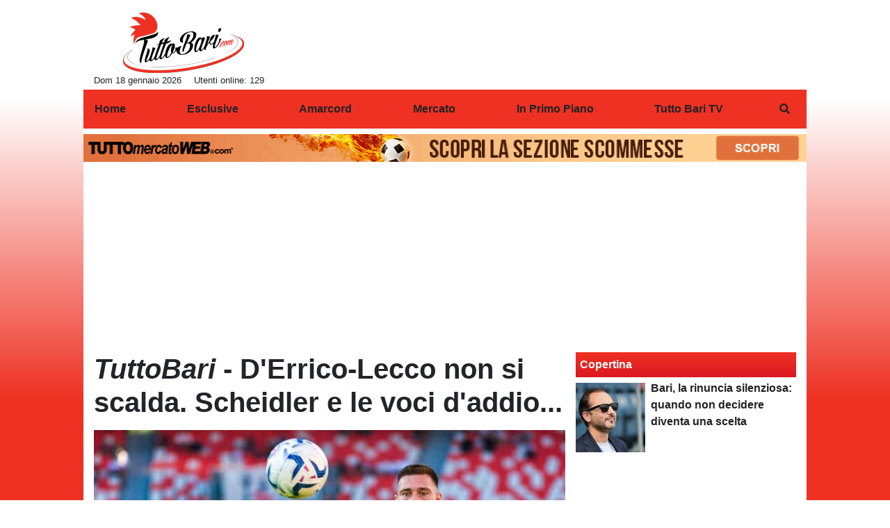

--- FILE ---
content_type: text/html; charset=UTF-8
request_url: https://www.tuttobari.com/esclusive/i-tuttobari-i-d-errico-lecco-non-si-scalda-scheidler-e-le-voci-d-addio-114450
body_size: 37786
content:
<!DOCTYPE html>
<html lang="it">
	<head>
		<meta charset="UTF-8">
		<title>TuttoBari - D&#039;Errico-Lecco non si scalda. Scheidler e le voci d&#039;addio...</title>		<meta name="description" content="Non ci sono solamente le manovre in entrata nella testa&amp;nbsp;del ds biancorosso Ciro Polito. In rosa sono ancora presenti alcuni rientri dai.">
<meta name="twitter:card" content="summary_large_image">
<meta name="twitter:title" content="TuttoBari - D&#039;Errico-Lecco non si scalda. Scheidler e le voci d&#039;addio...">
<meta name="twitter:description" content="Non ci sono solamente le manovre in entrata nella testa&amp;nbsp;del ds biancorosso Ciro Polito. In rosa sono ancora presenti alcuni rientri dai prestiti in attesa di una nuova sistemazione. Uno dei...">
<meta name="twitter:site" content="@TuttoBariCalcio">
<meta name="twitter:creator" content="@TuttoBariCalcio">
<meta name="twitter:image" content="https://net-storage.tcccdn.com/storage/tuttobari.com/img_notizie/thumb3/4b/4bc95a0c9a949ea755d2acae1ef0d8a0-07304-367o10o912o554z0733.jpg">
<meta property="og:site_name" content="Tutto Bari">
<meta property="og:title" content="TuttoBari - D&#039;Errico-Lecco non si scalda. Scheidler e le voci d&#039;addio...">
<meta property="og:type" content="article">
<meta property="og:url" content="https://www.tuttobari.com/esclusive/i-tuttobari-i-d-errico-lecco-non-si-scalda-scheidler-e-le-voci-d-addio-114450">
<meta property="og:description" content="Non ci sono solamente le manovre in entrata nella testa&amp;nbsp;del ds biancorosso Ciro Polito. In rosa sono ancora presenti alcuni rientri dai prestiti in attesa di una nuova sistemazione. Uno dei...">
<meta property="og:image" content="https://net-storage.tcccdn.com/storage/tuttobari.com/img_notizie/thumb3/4b/4bc95a0c9a949ea755d2acae1ef0d8a0-07304-367o10o912o554z0733.jpg">
<meta property="og:image:width" content="1200">
<meta property="og:image:height" content="674">
<meta name="robots" content="max-image-preview:large">
<meta name="language" content="it">
<meta name="theme-color" content="#FF0000">
		<link rel="stylesheet" media="print" href="https://net-static.tcccdn.com/template/tuttobari.com/tmw/css/print.css"><link rel="alternate" media="only screen and (max-width: 640px)" href="https://m.tuttobari.com/esclusive/i-tuttobari-i-d-errico-lecco-non-si-scalda-scheidler-e-le-voci-d-addio-114450/"><link rel="shortcut icon" sizes="144x144" href="https://net-static.tcccdn.com/template/tuttobari.com/img/favicon144.png"><link rel="shortcut icon" href="https://net-static.tcccdn.com/template/tuttobari.com/img/favicon.ico"><link rel="alternate" type="application/rss+xml" title="RSS" href="https://www.tuttobari.com/rss">		
<script type="application/ld+json">{"@context":"https://schema.org","@type":"NewsArticle","mainEntityOfPage":{"@type":"WebPage","@id":"https://www.tuttobari.com/esclusive/i-tuttobari-i-d-errico-lecco-non-si-scalda-scheidler-e-le-voci-d-addio-114450"},"headline":"TuttoBari - D'Errico-Lecco non si scalda. Scheidler e le voci d'addio...","articleSection":"Esclusive","description":"Non ci sono solamente le manovre in entrata nella testa&nbsp;del ds biancorosso Ciro Polito. In rosa sono ancora presenti alcuni rientri dai prestiti in attesa di una nuova sistemazione. Uno dei...","datePublished":"2023-08-17T07:00:00+02:00","dateModified":"2023-08-21T10:17:09+02:00","isAccessibleForFree":true,"author":{"@type":"Person","name":"Gianmaria De Candia"},"publisher":{"@type":"Organization","name":"Tutto Bari","logo":{"@type":"ImageObject","url":"https://net-static.tcccdn.com/template/tuttobari.com/img/admin.png"},"url":"https://www.tuttobari.com","sameAs":["http://www.facebook.com/pages/TuttoBaricom/106832172948","https://twitter.com/TuttoBariCalcio"]},"image":{"@type":"ImageObject","url":"https://net-storage.tcccdn.com/storage/tuttobari.com/img_notizie/thumb3/4b/4bc95a0c9a949ea755d2acae1ef0d8a0-07304-367o10o912o554z0733.jpg","width":"1200","height":"674"}}</script>
		<meta name="viewport" content="width=device-width,minimum-scale=1,initial-scale=1">
						<link rel="stylesheet" href="https://net-static.tcccdn.com/template/tuttobari.com/img-css-js/fc2a6d3ad92faa8e4a91db5bc71e4cc9.css">
				

<script>
window.__clickio__safecontent__ = true;
</script>

<script>
!function(){"use strict";function t(r){return(t="function"==typeof Symbol&&"symbol"==typeof Symbol.iterator?function(t){return typeof t}:function(t){return t&&"function"==typeof Symbol&&t.constructor===Symbol&&t!==Symbol.prototype?"symbol":typeof t})(r)}var r="undefined"!=typeof globalThis?globalThis:"undefined"!=typeof window?window:"undefined"!=typeof global?global:"undefined"!=typeof self?self:{};function e(t,r){return t(r={exports:{}},r.exports),r.exports}var n,o,i=function(t){return t&&t.Math==Math&&t},c=i("object"==typeof globalThis&&globalThis)||i("object"==typeof window&&window)||i("object"==typeof self&&self)||i("object"==typeof r&&r)||function(){return this}()||Function("return this")(),u=function(t){try{return!!t()}catch(t){return!0}},a=!u((function(){return 7!=Object.defineProperty({},1,{get:function(){return 7}})[1]})),f={}.propertyIsEnumerable,s=Object.getOwnPropertyDescriptor,l={f:s&&!f.call({1:2},1)?function(t){var r=s(this,t);return!!r&&r.enumerable}:f},p=function(t,r){return{enumerable:!(1&t),configurable:!(2&t),writable:!(4&t),value:r}},y={}.toString,v=function(t){return y.call(t).slice(8,-1)},g="".split,b=u((function(){return!Object("z").propertyIsEnumerable(0)}))?function(t){return"String"==v(t)?g.call(t,""):Object(t)}:Object,d=function(t){if(null==t)throw TypeError("Can't call method on "+t);return t},h=function(t){return b(d(t))},m=function(t){return"function"==typeof t},S=function(t){return"object"==typeof t?null!==t:m(t)},O=function(t){return m(t)?t:void 0},w=function(t,r){return arguments.length<2?O(c[t]):c[t]&&c[t][r]},j=w("navigator","userAgent")||"",T=c.process,P=c.Deno,L=T&&T.versions||P&&P.version,E=L&&L.v8;E?o=(n=E.split("."))[0]<4?1:n[0]+n[1]:j&&(!(n=j.match(/Edge\/(\d+)/))||n[1]>=74)&&(n=j.match(/Chrome\/(\d+)/))&&(o=n[1]);var _=o&&+o,A=!!Object.getOwnPropertySymbols&&!u((function(){var t=Symbol();return!String(t)||!(Object(t)instanceof Symbol)||!Symbol.sham&&_&&_<41})),I=A&&!Symbol.sham&&"symbol"==typeof Symbol.iterator,k=I?function(t){return"symbol"==typeof t}:function(t){var r=w("Symbol");return m(r)&&Object(t)instanceof r},x=function(t){if(m(t))return t;throw TypeError(function(t){try{return String(t)}catch(t){return"Object"}}(t)+" is not a function")},R=function(t,r){try{Object.defineProperty(c,t,{value:r,configurable:!0,writable:!0})}catch(e){c[t]=r}return r},C=c["__core-js_shared__"]||R("__core-js_shared__",{}),F=e((function(t){(t.exports=function(t,r){return C[t]||(C[t]=void 0!==r?r:{})})("versions",[]).push({version:"3.18.0",mode:"global",copyright:"© 2021 Denis Pushkarev (zloirock.ru)"})})),M=function(t){return Object(d(t))},N={}.hasOwnProperty,G=Object.hasOwn||function(t,r){return N.call(M(t),r)},D=0,V=Math.random(),z=function(t){return"Symbol("+String(void 0===t?"":t)+")_"+(++D+V).toString(36)},B=F("wks"),U=c.Symbol,W=I?U:U&&U.withoutSetter||z,H=function(t){return G(B,t)&&(A||"string"==typeof B[t])||(A&&G(U,t)?B[t]=U[t]:B[t]=W("Symbol."+t)),B[t]},J=H("toPrimitive"),X=function(t){var r=function(t,r){if(!S(t)||k(t))return t;var e,n,o=null==(e=t[J])?void 0:x(e);if(o){if(void 0===r&&(r="default"),n=o.call(t,r),!S(n)||k(n))return n;throw TypeError("Can't convert object to primitive value")}return void 0===r&&(r="number"),function(t,r){var e,n;if("string"===r&&m(e=t.toString)&&!S(n=e.call(t)))return n;if(m(e=t.valueOf)&&!S(n=e.call(t)))return n;if("string"!==r&&m(e=t.toString)&&!S(n=e.call(t)))return n;throw TypeError("Can't convert object to primitive value")}(t,r)}(t,"string");return k(r)?r:String(r)},$=c.document,Y=S($)&&S($.createElement),q=function(t){return Y?$.createElement(t):{}},K=!a&&!u((function(){return 7!=Object.defineProperty(q("div"),"a",{get:function(){return 7}}).a})),Q=Object.getOwnPropertyDescriptor,Z={f:a?Q:function(t,r){if(t=h(t),r=X(r),K)try{return Q(t,r)}catch(t){}if(G(t,r))return p(!l.f.call(t,r),t[r])}},tt=function(t){if(S(t))return t;throw TypeError(String(t)+" is not an object")},rt=Object.defineProperty,et={f:a?rt:function(t,r,e){if(tt(t),r=X(r),tt(e),K)try{return rt(t,r,e)}catch(t){}if("get"in e||"set"in e)throw TypeError("Accessors not supported");return"value"in e&&(t[r]=e.value),t}},nt=a?function(t,r,e){return et.f(t,r,p(1,e))}:function(t,r,e){return t[r]=e,t},ot=Function.toString;m(C.inspectSource)||(C.inspectSource=function(t){return ot.call(t)});var it,ct,ut,at=C.inspectSource,ft=c.WeakMap,st=m(ft)&&/native code/.test(at(ft)),lt=F("keys"),pt=function(t){return lt[t]||(lt[t]=z(t))},yt={},vt=c.WeakMap;if(st||C.state){var gt=C.state||(C.state=new vt),bt=gt.get,dt=gt.has,ht=gt.set;it=function(t,r){if(dt.call(gt,t))throw new TypeError("Object already initialized");return r.facade=t,ht.call(gt,t,r),r},ct=function(t){return bt.call(gt,t)||{}},ut=function(t){return dt.call(gt,t)}}else{var mt=pt("state");yt[mt]=!0,it=function(t,r){if(G(t,mt))throw new TypeError("Object already initialized");return r.facade=t,nt(t,mt,r),r},ct=function(t){return G(t,mt)?t[mt]:{}},ut=function(t){return G(t,mt)}}var St={set:it,get:ct,has:ut,enforce:function(t){return ut(t)?ct(t):it(t,{})},getterFor:function(t){return function(r){var e;if(!S(r)||(e=ct(r)).type!==t)throw TypeError("Incompatible receiver, "+t+" required");return e}}},Ot=Function.prototype,wt=a&&Object.getOwnPropertyDescriptor,jt=G(Ot,"name"),Tt={EXISTS:jt,PROPER:jt&&"something"===function(){}.name,CONFIGURABLE:jt&&(!a||a&&wt(Ot,"name").configurable)},Pt=e((function(t){var r=Tt.CONFIGURABLE,e=St.get,n=St.enforce,o=String(String).split("String");(t.exports=function(t,e,i,u){var a,f=!!u&&!!u.unsafe,s=!!u&&!!u.enumerable,l=!!u&&!!u.noTargetGet,p=u&&void 0!==u.name?u.name:e;m(i)&&("Symbol("===String(p).slice(0,7)&&(p="["+String(p).replace(/^Symbol\(([^)]*)\)/,"$1")+"]"),(!G(i,"name")||r&&i.name!==p)&&nt(i,"name",p),(a=n(i)).source||(a.source=o.join("string"==typeof p?p:""))),t!==c?(f?!l&&t[e]&&(s=!0):delete t[e],s?t[e]=i:nt(t,e,i)):s?t[e]=i:R(e,i)})(Function.prototype,"toString",(function(){return m(this)&&e(this).source||at(this)}))})),Lt=Math.ceil,Et=Math.floor,_t=function(t){return isNaN(t=+t)?0:(t>0?Et:Lt)(t)},At=Math.min,It=function(t){return t>0?At(_t(t),9007199254740991):0},kt=Math.max,xt=Math.min,Rt=function(t){return function(r,e,n){var o,i=h(r),c=It(i.length),u=function(t,r){var e=_t(t);return e<0?kt(e+r,0):xt(e,r)}(n,c);if(t&&e!=e){for(;c>u;)if((o=i[u++])!=o)return!0}else for(;c>u;u++)if((t||u in i)&&i[u]===e)return t||u||0;return!t&&-1}},Ct=(Rt(!0),Rt(!1)),Ft=function(t,r){var e,n=h(t),o=0,i=[];for(e in n)!G(yt,e)&&G(n,e)&&i.push(e);for(;r.length>o;)G(n,e=r[o++])&&(~Ct(i,e)||i.push(e));return i},Mt=["constructor","hasOwnProperty","isPrototypeOf","propertyIsEnumerable","toLocaleString","toString","valueOf"],Nt=Mt.concat("length","prototype"),Gt={f:Object.getOwnPropertyNames||function(t){return Ft(t,Nt)}},Dt={f:Object.getOwnPropertySymbols},Vt=w("Reflect","ownKeys")||function(t){var r=Gt.f(tt(t)),e=Dt.f;return e?r.concat(e(t)):r},zt=function(t,r){for(var e=Vt(r),n=et.f,o=Z.f,i=0;i<e.length;i++){var c=e[i];G(t,c)||n(t,c,o(r,c))}},Bt=/#|\.prototype\./,Ut=function(t,r){var e=Ht[Wt(t)];return e==Xt||e!=Jt&&(m(r)?u(r):!!r)},Wt=Ut.normalize=function(t){return String(t).replace(Bt,".").toLowerCase()},Ht=Ut.data={},Jt=Ut.NATIVE="N",Xt=Ut.POLYFILL="P",$t=Ut,Yt=Z.f,qt=function(t,r){var e,n,o,i,u,a=t.target,f=t.global,s=t.stat;if(e=f?c:s?c[a]||R(a,{}):(c[a]||{}).prototype)for(n in r){if(i=r[n],o=t.noTargetGet?(u=Yt(e,n))&&u.value:e[n],!$t(f?n:a+(s?".":"#")+n,t.forced)&&void 0!==o){if(typeof i==typeof o)continue;zt(i,o)}(t.sham||o&&o.sham)&&nt(i,"sham",!0),Pt(e,n,i,t)}},Kt=Array.isArray||function(t){return"Array"==v(t)},Qt={};Qt[H("toStringTag")]="z";var Zt,tr="[object z]"===String(Qt),rr=H("toStringTag"),er="Arguments"==v(function(){return arguments}()),nr=tr?v:function(t){var r,e,n;return void 0===t?"Undefined":null===t?"Null":"string"==typeof(e=function(t,r){try{return t[r]}catch(t){}}(r=Object(t),rr))?e:er?v(r):"Object"==(n=v(r))&&m(r.callee)?"Arguments":n},or=function(t){if("Symbol"===nr(t))throw TypeError("Cannot convert a Symbol value to a string");return String(t)},ir=Object.keys||function(t){return Ft(t,Mt)},cr=a?Object.defineProperties:function(t,r){tt(t);for(var e,n=ir(r),o=n.length,i=0;o>i;)et.f(t,e=n[i++],r[e]);return t},ur=w("document","documentElement"),ar=pt("IE_PROTO"),fr=function(){},sr=function(t){return"<script>"+t+"<\/script>"},lr=function(t){t.write(sr("")),t.close();var r=t.parentWindow.Object;return t=null,r},pr=function(){try{Zt=new ActiveXObject("htmlfile")}catch(t){}var t,r;pr="undefined"!=typeof document?document.domain&&Zt?lr(Zt):((r=q("iframe")).style.display="none",ur.appendChild(r),r.src=String("javascript:"),(t=r.contentWindow.document).open(),t.write(sr("document.F=Object")),t.close(),t.F):lr(Zt);for(var e=Mt.length;e--;)delete pr.prototype[Mt[e]];return pr()};yt[ar]=!0;var yr=Object.create||function(t,r){var e;return null!==t?(fr.prototype=tt(t),e=new fr,fr.prototype=null,e[ar]=t):e=pr(),void 0===r?e:cr(e,r)},vr=Gt.f,gr={}.toString,br="object"==typeof window&&window&&Object.getOwnPropertyNames?Object.getOwnPropertyNames(window):[],dr={f:function(t){return br&&"[object Window]"==gr.call(t)?function(t){try{return vr(t)}catch(t){return br.slice()}}(t):vr(h(t))}},hr={f:H},mr=c,Sr=et.f,Or=function(t){var r=mr.Symbol||(mr.Symbol={});G(r,t)||Sr(r,t,{value:hr.f(t)})},wr=et.f,jr=H("toStringTag"),Tr=function(t,r,e){t&&!G(t=e?t:t.prototype,jr)&&wr(t,jr,{configurable:!0,value:r})},Pr=[],Lr=w("Reflect","construct"),Er=/^\s*(?:class|function)\b/,_r=Er.exec,Ar=!Er.exec((function(){})),Ir=function(t){if(!m(t))return!1;try{return Lr(Object,Pr,t),!0}catch(t){return!1}},kr=!Lr||u((function(){var t;return Ir(Ir.call)||!Ir(Object)||!Ir((function(){t=!0}))||t}))?function(t){if(!m(t))return!1;switch(nr(t)){case"AsyncFunction":case"GeneratorFunction":case"AsyncGeneratorFunction":return!1}return Ar||!!_r.call(Er,at(t))}:Ir,xr=H("species"),Rr=function(t,r){return new(function(t){var r;return Kt(t)&&(r=t.constructor,(kr(r)&&(r===Array||Kt(r.prototype))||S(r)&&null===(r=r[xr]))&&(r=void 0)),void 0===r?Array:r}(t))(0===r?0:r)},Cr=[].push,Fr=function(t){var r=1==t,e=2==t,n=3==t,o=4==t,i=6==t,c=7==t,u=5==t||i;return function(a,f,s,l){for(var p,y,v=M(a),g=b(v),d=function(t,r,e){return x(t),void 0===r?t:function(e,n,o){return t.call(r,e,n,o)}}(f,s),h=It(g.length),m=0,S=l||Rr,O=r?S(a,h):e||c?S(a,0):void 0;h>m;m++)if((u||m in g)&&(y=d(p=g[m],m,v),t))if(r)O[m]=y;else if(y)switch(t){case 3:return!0;case 5:return p;case 6:return m;case 2:Cr.call(O,p)}else switch(t){case 4:return!1;case 7:Cr.call(O,p)}return i?-1:n||o?o:O}},Mr=[Fr(0),Fr(1),Fr(2),Fr(3),Fr(4),Fr(5),Fr(6),Fr(7)][0],Nr=pt("hidden"),Gr=H("toPrimitive"),Dr=St.set,Vr=St.getterFor("Symbol"),zr=Object.prototype,Br=c.Symbol,Ur=w("JSON","stringify"),Wr=Z.f,Hr=et.f,Jr=dr.f,Xr=l.f,$r=F("symbols"),Yr=F("op-symbols"),qr=F("string-to-symbol-registry"),Kr=F("symbol-to-string-registry"),Qr=F("wks"),Zr=c.QObject,te=!Zr||!Zr.prototype||!Zr.prototype.findChild,re=a&&u((function(){return 7!=yr(Hr({},"a",{get:function(){return Hr(this,"a",{value:7}).a}})).a}))?function(t,r,e){var n=Wr(zr,r);n&&delete zr[r],Hr(t,r,e),n&&t!==zr&&Hr(zr,r,n)}:Hr,ee=function(t,r){var e=$r[t]=yr(Br.prototype);return Dr(e,{type:"Symbol",tag:t,description:r}),a||(e.description=r),e},ne=function(t,r,e){t===zr&&ne(Yr,r,e),tt(t);var n=X(r);return tt(e),G($r,n)?(e.enumerable?(G(t,Nr)&&t[Nr][n]&&(t[Nr][n]=!1),e=yr(e,{enumerable:p(0,!1)})):(G(t,Nr)||Hr(t,Nr,p(1,{})),t[Nr][n]=!0),re(t,n,e)):Hr(t,n,e)},oe=function(t,r){tt(t);var e=h(r),n=ir(e).concat(ae(e));return Mr(n,(function(r){a&&!ie.call(e,r)||ne(t,r,e[r])})),t},ie=function(t){var r=X(t),e=Xr.call(this,r);return!(this===zr&&G($r,r)&&!G(Yr,r))&&(!(e||!G(this,r)||!G($r,r)||G(this,Nr)&&this[Nr][r])||e)},ce=function(t,r){var e=h(t),n=X(r);if(e!==zr||!G($r,n)||G(Yr,n)){var o=Wr(e,n);return!o||!G($r,n)||G(e,Nr)&&e[Nr][n]||(o.enumerable=!0),o}},ue=function(t){var r=Jr(h(t)),e=[];return Mr(r,(function(t){G($r,t)||G(yt,t)||e.push(t)})),e},ae=function(t){var r=t===zr,e=Jr(r?Yr:h(t)),n=[];return Mr(e,(function(t){!G($r,t)||r&&!G(zr,t)||n.push($r[t])})),n};if(A||(Pt((Br=function(){if(this instanceof Br)throw TypeError("Symbol is not a constructor");var t=arguments.length&&void 0!==arguments[0]?or(arguments[0]):void 0,r=z(t),e=function(t){this===zr&&e.call(Yr,t),G(this,Nr)&&G(this[Nr],r)&&(this[Nr][r]=!1),re(this,r,p(1,t))};return a&&te&&re(zr,r,{configurable:!0,set:e}),ee(r,t)}).prototype,"toString",(function(){return Vr(this).tag})),Pt(Br,"withoutSetter",(function(t){return ee(z(t),t)})),l.f=ie,et.f=ne,Z.f=ce,Gt.f=dr.f=ue,Dt.f=ae,hr.f=function(t){return ee(H(t),t)},a&&(Hr(Br.prototype,"description",{configurable:!0,get:function(){return Vr(this).description}}),Pt(zr,"propertyIsEnumerable",ie,{unsafe:!0}))),qt({global:!0,wrap:!0,forced:!A,sham:!A},{Symbol:Br}),Mr(ir(Qr),(function(t){Or(t)})),qt({target:"Symbol",stat:!0,forced:!A},{for:function(t){var r=or(t);if(G(qr,r))return qr[r];var e=Br(r);return qr[r]=e,Kr[e]=r,e},keyFor:function(t){if(!k(t))throw TypeError(t+" is not a symbol");if(G(Kr,t))return Kr[t]},useSetter:function(){te=!0},useSimple:function(){te=!1}}),qt({target:"Object",stat:!0,forced:!A,sham:!a},{create:function(t,r){return void 0===r?yr(t):oe(yr(t),r)},defineProperty:ne,defineProperties:oe,getOwnPropertyDescriptor:ce}),qt({target:"Object",stat:!0,forced:!A},{getOwnPropertyNames:ue,getOwnPropertySymbols:ae}),qt({target:"Object",stat:!0,forced:u((function(){Dt.f(1)}))},{getOwnPropertySymbols:function(t){return Dt.f(M(t))}}),Ur){var fe=!A||u((function(){var t=Br();return"[null]"!=Ur([t])||"{}"!=Ur({a:t})||"{}"!=Ur(Object(t))}));qt({target:"JSON",stat:!0,forced:fe},{stringify:function(t,r,e){for(var n,o=[t],i=1;arguments.length>i;)o.push(arguments[i++]);if(n=r,(S(r)||void 0!==t)&&!k(t))return Kt(r)||(r=function(t,r){if(m(n)&&(r=n.call(this,t,r)),!k(r))return r}),o[1]=r,Ur.apply(null,o)}})}if(!Br.prototype[Gr]){var se=Br.prototype.valueOf;Pt(Br.prototype,Gr,(function(){return se.apply(this,arguments)}))}Tr(Br,"Symbol"),yt[Nr]=!0;var le=et.f,pe=c.Symbol;if(a&&m(pe)&&(!("description"in pe.prototype)||void 0!==pe().description)){var ye={},ve=function(){var t=arguments.length<1||void 0===arguments[0]?void 0:String(arguments[0]),r=this instanceof ve?new pe(t):void 0===t?pe():pe(t);return""===t&&(ye[r]=!0),r};zt(ve,pe);var ge=ve.prototype=pe.prototype;ge.constructor=ve;var be=ge.toString,de="Symbol(test)"==String(pe("test")),he=/^Symbol\((.*)\)[^)]+$/;le(ge,"description",{configurable:!0,get:function(){var t=S(this)?this.valueOf():this,r=be.call(t);if(G(ye,t))return"";var e=de?r.slice(7,-1):r.replace(he,"$1");return""===e?void 0:e}}),qt({global:!0,forced:!0},{Symbol:ve})}var me=tr?{}.toString:function(){return"[object "+nr(this)+"]"};tr||Pt(Object.prototype,"toString",me,{unsafe:!0}),Or("iterator");var Se=H("unscopables"),Oe=Array.prototype;null==Oe[Se]&&et.f(Oe,Se,{configurable:!0,value:yr(null)});var we,je,Te,Pe=function(t){Oe[Se][t]=!0},Le=!u((function(){function t(){}return t.prototype.constructor=null,Object.getPrototypeOf(new t)!==t.prototype})),Ee=pt("IE_PROTO"),_e=Object.prototype,Ae=Le?Object.getPrototypeOf:function(t){var r=M(t);if(G(r,Ee))return r[Ee];var e=r.constructor;return m(e)&&r instanceof e?e.prototype:r instanceof Object?_e:null},Ie=H("iterator"),ke=!1;[].keys&&("next"in(Te=[].keys())?(je=Ae(Ae(Te)))!==Object.prototype&&(we=je):ke=!0),(null==we||u((function(){var t={};return we[Ie].call(t)!==t})))&&(we={}),m(we[Ie])||Pt(we,Ie,(function(){return this}));var xe={IteratorPrototype:we,BUGGY_SAFARI_ITERATORS:ke},Re=xe.IteratorPrototype,Ce=Object.setPrototypeOf||("__proto__"in{}?function(){var t,r=!1,e={};try{(t=Object.getOwnPropertyDescriptor(Object.prototype,"__proto__").set).call(e,[]),r=e instanceof Array}catch(t){}return function(e,n){return tt(e),function(t){if("object"==typeof t||m(t))return t;throw TypeError("Can't set "+String(t)+" as a prototype")}(n),r?t.call(e,n):e.__proto__=n,e}}():void 0),Fe=Tt.PROPER,Me=Tt.CONFIGURABLE,Ne=xe.IteratorPrototype,Ge=xe.BUGGY_SAFARI_ITERATORS,De=H("iterator"),Ve=function(){return this},ze=function(t,r,e,n,o,i,c){!function(t,r,e){var n=r+" Iterator";t.prototype=yr(Re,{next:p(1,e)}),Tr(t,n,!1)}(e,r,n);var u,a,f,s=function(t){if(t===o&&b)return b;if(!Ge&&t in v)return v[t];switch(t){case"keys":case"values":case"entries":return function(){return new e(this,t)}}return function(){return new e(this)}},l=r+" Iterator",y=!1,v=t.prototype,g=v[De]||v["@@iterator"]||o&&v[o],b=!Ge&&g||s(o),d="Array"==r&&v.entries||g;if(d&&(u=Ae(d.call(new t)))!==Object.prototype&&u.next&&(Ae(u)!==Ne&&(Ce?Ce(u,Ne):m(u[De])||Pt(u,De,Ve)),Tr(u,l,!0)),Fe&&"values"==o&&g&&"values"!==g.name&&(Me?nt(v,"name","values"):(y=!0,b=function(){return g.call(this)})),o)if(a={values:s("values"),keys:i?b:s("keys"),entries:s("entries")},c)for(f in a)(Ge||y||!(f in v))&&Pt(v,f,a[f]);else qt({target:r,proto:!0,forced:Ge||y},a);return v[De]!==b&&Pt(v,De,b,{name:o}),a},Be=St.set,Ue=St.getterFor("Array Iterator"),We=ze(Array,"Array",(function(t,r){Be(this,{type:"Array Iterator",target:h(t),index:0,kind:r})}),(function(){var t=Ue(this),r=t.target,e=t.kind,n=t.index++;return!r||n>=r.length?(t.target=void 0,{value:void 0,done:!0}):"keys"==e?{value:n,done:!1}:"values"==e?{value:r[n],done:!1}:{value:[n,r[n]],done:!1}}),"values");Pe("keys"),Pe("values"),Pe("entries");var He=function(t){return function(r,e){var n,o,i=or(d(r)),c=_t(e),u=i.length;return c<0||c>=u?t?"":void 0:(n=i.charCodeAt(c))<55296||n>56319||c+1===u||(o=i.charCodeAt(c+1))<56320||o>57343?t?i.charAt(c):n:t?i.slice(c,c+2):o-56320+(n-55296<<10)+65536}},Je=(He(!1),He(!0)),Xe=St.set,$e=St.getterFor("String Iterator");ze(String,"String",(function(t){Xe(this,{type:"String Iterator",string:or(t),index:0})}),(function(){var t,r=$e(this),e=r.string,n=r.index;return n>=e.length?{value:void 0,done:!0}:(t=Je(e,n),r.index+=t.length,{value:t,done:!1})}));var Ye={CSSRuleList:0,CSSStyleDeclaration:0,CSSValueList:0,ClientRectList:0,DOMRectList:0,DOMStringList:0,DOMTokenList:1,DataTransferItemList:0,FileList:0,HTMLAllCollection:0,HTMLCollection:0,HTMLFormElement:0,HTMLSelectElement:0,MediaList:0,MimeTypeArray:0,NamedNodeMap:0,NodeList:1,PaintRequestList:0,Plugin:0,PluginArray:0,SVGLengthList:0,SVGNumberList:0,SVGPathSegList:0,SVGPointList:0,SVGStringList:0,SVGTransformList:0,SourceBufferList:0,StyleSheetList:0,TextTrackCueList:0,TextTrackList:0,TouchList:0},qe=q("span").classList,Ke=qe&&qe.constructor&&qe.constructor.prototype,Qe=Ke===Object.prototype?void 0:Ke,Ze=H("iterator"),tn=H("toStringTag"),rn=We.values,en=function(t,r){if(t){if(t[Ze]!==rn)try{nt(t,Ze,rn)}catch(r){t[Ze]=rn}if(t[tn]||nt(t,tn,r),Ye[r])for(var e in We)if(t[e]!==We[e])try{nt(t,e,We[e])}catch(r){t[e]=We[e]}}};for(var nn in Ye)en(c[nn]&&c[nn].prototype,nn);en(Qe,"DOMTokenList");var on=Tt.EXISTS,cn=et.f,un=Function.prototype,an=un.toString,fn=/^\s*function ([^ (]*)/;a&&!on&&cn(un,"name",{configurable:!0,get:function(){try{return an.call(this).match(fn)[1]}catch(t){return""}}});var sn="\t\n\v\f\r                　\u2028\u2029\ufeff",ln="["+sn+"]",pn=RegExp("^"+ln+ln+"*"),yn=RegExp(ln+ln+"*$"),vn=function(t){return function(r){var e=or(d(r));return 1&t&&(e=e.replace(pn,"")),2&t&&(e=e.replace(yn,"")),e}},gn=(vn(1),vn(2),vn(3)),bn=c.parseInt,dn=c.Symbol,hn=dn&&dn.iterator,mn=/^[+-]?0[Xx]/,Sn=8!==bn(sn+"08")||22!==bn(sn+"0x16")||hn&&!u((function(){bn(Object(hn))}))?function(t,r){var e=gn(or(t));return bn(e,r>>>0||(mn.test(e)?16:10))}:bn;qt({global:!0,forced:parseInt!=Sn},{parseInt:Sn}),e((function(r){function e(r){return(e="function"==typeof Symbol&&"symbol"==t(Symbol.iterator)?function(r){return t(r)}:function(r){return r&&"function"==typeof Symbol&&r.constructor===Symbol&&r!==Symbol.prototype?"symbol":t(r)})(r)}r.exports=function(){for(var t,r,n="__tcfapiLocator",o=[],i=window,c=i;c;){try{if(c.frames[n]){t=c;break}}catch(t){}if(c===i.top)break;c=i.parent}t||(function t(){var r=i.document,e=!!i.frames[n];if(!e)if(r.body){var o=r.createElement("iframe");o.style.cssText="display:none",o.name=n,r.body.appendChild(o)}else setTimeout(t,5);return!e}(),i.__tcfapi=function(){for(var t=arguments.length,e=new Array(t),n=0;n<t;n++)e[n]=arguments[n];if(!e.length)return o;"setGdprApplies"===e[0]?e.length>3&&2===parseInt(e[1],10)&&"boolean"==typeof e[3]&&(r=e[3],"function"==typeof e[2]&&e[2]("set",!0)):"ping"===e[0]?"function"==typeof e[2]&&e[2]({gdprApplies:r,cmpLoaded:!1,cmpStatus:"stub"}):o.push(e)},i.addEventListener("message",(function(t){var r="string"==typeof t.data,n={};if(r)try{n=JSON.parse(t.data)}catch(t){}else n=t.data;var o="object"===e(n)?n.__tcfapiCall:null;o&&window.__tcfapi(o.command,o.version,(function(e,n){var i={__tcfapiReturn:{returnValue:e,success:n,callId:o.callId}};t&&t.source&&t.source.postMessage&&t.source.postMessage(r?JSON.stringify(i):i,"*")}),o.parameter)}),!1))}}))()}();
</script>

<script>

var tcfGoogleConsent = "0";

var clickioScript = document.createElement("script");
clickioScript.src = "https://clickiocmp.com/t/consent_243084.js";
clickioScript.async = true;
document.head.appendChild(clickioScript);
var manageTCF = {};
manageTCF.waitForTCF = function(e) {
	window.__tcfapi ? e() : setTimeout((function() {
		manageTCF.waitForTCF(e);
	}), 500);
}, manageTCF.waitForTCF((function() {
	__tcfapi("addEventListener", 2, (tcData, success) => {
		if (success && tcData.gdprApplies) {
						if (tcData.eventStatus == "useractioncomplete" || tcData.eventStatus == "tcloaded") {
				if (
					Object.entries(tcData.purpose.consents).length > 0
					&& Object.values(tcData.purpose.consents)[0] === true
					&& typeof tcData.vendor.consents[755] !== "undefined"
					&& tcData.vendor.consents[755] === true
				) {
					tcfGoogleConsent = "1";
									} else {
					tcfGoogleConsent = "-1";
									}
			}
		}
	});
}));
</script>
<!-- Da includere in ogni layout -->
<script>
function file_exists(url)
{
	var req = this.window.ActiveXObject ? new ActiveXObject("Microsoft.XMLHTTP") : new XMLHttpRequest();
	if (!req) {
		return false;
		throw new Error('XMLHttpRequest not supported');
	}
	req.open('GET', url, false);	/* HEAD è generalmente più veloce di GET con JavaScript */
	req.send(null);
	if (req.status == 200) return true;
	return false;
}

function getQueryParam(param)
{
	var result = window.location.search.match(new RegExp("(\\?|&)" + param + "(\\[\\])?=([^&]*)"));
	return result ? result[3] : false;
}

/* VIDEO Sky */
var videoSky = false;

/* Settaggio delle variabili */
var menunav     = 'esclusive';
var online    = '129';
var indirizzo = window.location.pathname.split('/');
var word        = '';
if (word=='') word = getQueryParam('word');
var platform  = 'desktop';
var asset_id  = 'read.114450';
var azione    = 'read';
var idsezione = '22';
var tccdate   = '18 gennaio ore 22:43';
var key       = '';
var key2      = '';
var checkUser = false;

/* Settaggio della searchbar (con titoletto) */
var searchbar = false;
if (indirizzo[1]!='' && word=='') searchbar = indirizzo[1].replace(/-/gi, " ").replace(/_/gi, " ").toUpperCase();
else if (azione=='search')
{
	searchbar = 'Ricerca';
	if (word!=false && word!='') searchbar = searchbar + ' per ' + word.toUpperCase();
}
else if (azione=='contatti') searchbar = azione.toUpperCase();
indirizzo = indirizzo[1].replace("-", "");
if(word==false) word = '';

/* Settaggio della zona per banner Leonardo */
var zonaLeonardo = (azione=='index') ? 'home' : 'genr';
/* Settaggio della zona per banner Sole24Ore */
var zonaSole24Ore = (azione=='index') ? 'Homepage' : 'Altro';
if (indirizzo == 'scommesse') { zonaSole24Ore = 'Scommesse'; }

/* Inclusione del css personalizzato per key */
if (key!='')
{
	var cssKey1 = 'https://net-static.tcccdn.com/template/tuttobari.com/css/'+key+'.css';
	if (file_exists(cssKey1)!=false) document.write('<link rel="stylesheet" href="'+cssKey1+'">');
	else
	{
		var cssKey2 = 'https://net-static.tcccdn.com/template/tuttobari.com/css/'+key2+'.css';
		if(file_exists(cssKey2)!=false) document.write('<link rel="stylesheet" href="'+cssKey2+'">');
	}
}
</script>
<meta name="google-site-verification" content="CG1yvk9eFjBJjgFtV1UsOVDy9U94qCO2rqA_dCZloz8">
<script src="https://net-static.tcccdn.com/template/tuttobari.com/tmw/img-css-js/207c3815ce31fc8565adaf1e96bbd589.js" async></script>

<script>

			var banner = {"300x250_3":[{"idbanner":"479","width":300,"height":250,"crop":"1","async":"0","uri":"","embed":"PCEtLSBib3R0b21yaWdodF8xNjY2NC0tPg0KPGRpdiBpZD0icnRidXp6X2JvdHRvbXJpZ2h0XzE2NjY0Ij48L2Rpdj48c2NyaXB0PiB3aW5kb3cuUlRCdXp6LmNtZC5wdXNoKCJib3R0b21yaWdodF8xNjY2NCIpOzwvc2NyaXB0Pg0K","img1":"","partenza":-62169986996,"scadenza":-62169986996,"pagine":""}],"0x0_video_oop":[{"idbanner":"487","width":0,"height":0,"crop":"1","async":"0","uri":"","embed":"PCEtLSB2aXBfMTI0OTYtLT4NCjxkaXYgaWQ9InJ0YnV6el92aXBfMTI0OTYiPjwvZGl2PjxzY3JpcHQ+IHdpbmRvdy5SVEJ1enouY21kLnB1c2goInZpcF8xMjQ5NiIpOzwvc2NyaXB0Pg==","img1":"","partenza":-62169986996,"scadenza":-62169986996,"pagine":""}],"300x250_side_1":[{"idbanner":"498","width":300,"height":250,"crop":"1","async":"0","uri":"","embed":"PCEtLSBtaWRkbGVyaWdodF8xNjY2Mi0tPg0KPGRpdiBpZD0icnRidXp6X21pZGRsZXJpZ2h0XzE2NjYyIj48L2Rpdj48c2NyaXB0PiB3aW5kb3cuUlRCdXp6LmNtZC5wdXNoKCJtaWRkbGVyaWdodF8xNjY2MiIpOzwvc2NyaXB0Pg==","img1":"","partenza":-62169986996,"scadenza":-62169986996,"pagine":""}],"970x250":[{"idbanner":"501","width":970,"height":250,"crop":"1","async":"0","uri":"","embed":"PCEtLSBtYXN0aGVhZF8xNjY2OC0tPg0KPGRpdiBpZD0icnRidXp6X21hc3RoZWFkXzE2NjY4Ij48L2Rpdj48c2NyaXB0PiB3aW5kb3cuUlRCdXp6LmNtZC5wdXNoKCJtYXN0aGVhZF8xNjY2OCIpOzwvc2NyaXB0Pg==","img1":"","partenza":-62169986996,"scadenza":-62169986996,"pagine":""}],"0x0_interstitial":[{"idbanner":"542","width":0,"height":0,"crop":"1","async":"0","uri":"","embed":"[base64]","img1":"","partenza":1603817400,"scadenza":-62169986996,"pagine":""}],"728x90":[{"idbanner":"504","width":728,"height":90,"crop":"1","async":"0","uri":"","embed":"PCEtLSBsZWFkZXJib2FyZF8xNzUyMS0tPg0KPGRpdiBpZD0icnRidXp6X2xlYWRlcmJvYXJkXzE3NTIxIj48L2Rpdj48c2NyaXB0PiB3aW5kb3cuUlRCdXp6LmNtZC5wdXNoKCJsZWFkZXJib2FyZF8xNzUyMSIpOzwvc2NyaXB0Pg0KDQoNCg0K","img1":"","partenza":-62169986996,"scadenza":-62169986996,"pagine":""}],"160x90_1":[{"idbanner":"654","width":160,"height":90,"crop":"1","async":"0","uri":"","embed":"[base64]","img1":"","partenza":1764171900,"scadenza":1795683600,"pagine":""}],"300x250_side_2":[{"idbanner":"637","width":300,"height":250,"crop":"1","async":"0","uri":"","embed":"PGRpdiBpZD0nZ21wLXNpZGViYXJfZHgnIGNsYXNzPSdnbXAnPjwvZGl2Pg0K","img1":"","partenza":-62169986996,"scadenza":-62169986996,"pagine":""}],"210x50_1":[{"idbanner":"658","width":210,"height":50,"crop":"1","async":"0","uri":"","embed":"[base64]","img1":"","partenza":1747402200,"scadenza":1778940000,"pagine":""}],"468x60_home":[{"idbanner":"587","width":468,"height":60,"crop":"1","async":"0","uri":"https:\/\/www.debartolomeoenterprise.com\/","embed":"","img1":"47762609eb11fcdc149c722795e878d4.jpg","partenza":1743156000,"scadenza":1774735200,"pagine":""}],"160x600_1":[{"idbanner":"638","width":160,"height":600,"crop":"1","async":"0","uri":"","embed":"PGRpdiBpZD0nZ21wLXNwYWxsYV9zeCcgY2xhc3M9J2dtcCc+PC9kaXY+","img1":"","partenza":-62169986996,"scadenza":-62169986996,"pagine":""}],"0x0_skin":[{"idbanner":"521","width":0,"height":0,"crop":"1","async":"0","uri":"","embed":"PCEtLSBza2luXzEzNjMxLS0+DQo8ZGl2IGlkPSJydGJ1enpfc2tpbl8xMzYzMSI+PC9kaXY+PHNjcmlwdD4gd2luZG93LlJUQnV6ei5jbWQucHVzaCgic2tpbl8xMzYzMSIpOzwvc2NyaXB0Pg==","img1":"","partenza":-62169986996,"scadenza":-62169986996,"pagine":""}],"300x250_read":[{"idbanner":"543","width":300,"height":250,"crop":"1","async":"0","uri":"","embed":"[base64]","img1":"","partenza":-62169986996,"scadenza":-62169986996,"pagine":""}],"210x50_3":[{"idbanner":"662","width":210,"height":50,"crop":"1","async":"0","uri":"","embed":"[base64]","img1":"","partenza":1757691000,"scadenza":1789218000,"pagine":""}],"160x90_2":[{"idbanner":"659","width":160,"height":90,"crop":"1","async":"0","uri":"","embed":"[base64]\/[base64]","img1":"","partenza":1758114000,"scadenza":1773756000,"pagine":"index"}],"160x90_3":[{"idbanner":"660","width":160,"height":90,"crop":"1","async":"0","uri":"","embed":"[base64]","img1":"","partenza":1760626200,"scadenza":1768579200,"pagine":""}],"160x90_4":[{"idbanner":"661","width":160,"height":90,"crop":"1","async":"0","uri":"","embed":"[base64]","img1":"","partenza":1756564800,"scadenza":1780236000,"pagine":""}],"210x50_2":[{"idbanner":"663","width":210,"height":50,"crop":"1","async":"0","uri":"","embed":"[base64]","img1":"","partenza":1757691000,"scadenza":1789225200,"pagine":""}]};
			var now = Math.round(new Date().getTime() / 1000);
			var bannerok = new Object();
			for (var zona in banner)
			{
				bannerok[zona] = new Array();
				for (i=0; i < banner[zona].length; i++)
				{
					var ok = 1;
					if (banner[zona][i]['scadenza']>0  && banner[zona][i]['scadenza']<=now) ok = 0;
					if (banner[zona][i]['partenza']!=0 && banner[zona][i]['partenza']>now)  ok = 0;
					if (typeof azione !== 'undefined' && azione !== null) {
						if (banner[zona][i]['pagine'] == '!index' && azione == 'index') ok = 0;
						else if (banner[zona][i]['pagine'] == 'index' && azione != 'index') ok = 0;
					}

					if (ok == 1) bannerok[zona].push(banner[zona][i]);
				}

				bannerok[zona].sort(function() {return 0.5 - Math.random()});
			}
			banner = bannerok;
var banner_url   = 'https://net-storage.tcccdn.com';
var banner_path  = '/storage/tuttobari.com/banner/'
function asyncLoad()
{
}
if (window.addEventListener) window.addEventListener('load', asyncLoad, false);
else if (window.attachEvent) window.attachEvent('onload', asyncLoad);
else window.onload = asyncLoad;

function resizeStickyContainers() {
	var stickyFill = document.getElementsByClassName('sticky-fill');
	for (i = 0; i < stickyFill.length; ++i) stickyFill[i].style.height = null;
	for (i = 0; i < stickyFill.length; ++i)
	{
		var height = stickyFill[i].parentElement.offsetHeight-stickyFill[i].offsetTop;
		height = Math.max(height, stickyFill[i].offsetHeight);
		stickyFill[i].style.height = height+'px';
	}
}
document.addEventListener('DOMContentLoaded', resizeStickyContainers, false);

function popUp(URL, w, h, s, r)
{
	day = new Date();
	id = day.getTime();
	eval("page" + id + " = window.open(URL, '" + id + "', 'toolbar=0,scrollbars='+s+',location=0,statusbar=0,menubar=0,resizable='+r+',width='+w+',height='+h+',left = 100,top = 80');");
}

// layout_headjs
function utf8_decode(e){for(var n="",r=0;r<e.length;r++){var t=e.charCodeAt(r);t<128?n+=String.fromCharCode(t):(127<t&&t<2048?n+=String.fromCharCode(t>>6|192):(n+=String.fromCharCode(t>>12|224),n+=String.fromCharCode(t>>6&63|128)),n+=String.fromCharCode(63&t|128))}return n}function base64_decode(e){var n,r,t,i,a,o="",h=0;for(e=e.replace(/[^A-Za-z0-9\+\/\=]/g,"");h<e.length;)n=this._keyStr.indexOf(e.charAt(h++))<<2|(t=this._keyStr.indexOf(e.charAt(h++)))>>4,r=(15&t)<<4|(i=this._keyStr.indexOf(e.charAt(h++)))>>2,t=(3&i)<<6|(a=this._keyStr.indexOf(e.charAt(h++))),o+=String.fromCharCode(n),64!=i&&(o+=String.fromCharCode(r)),64!=a&&(o+=String.fromCharCode(t));return utf8_decode(o)}function getBannerJS(e,n){void 0!==banner[e]&&0!=banner[e].length&&(static=void 0!==window.banner_url?window.banner_url:"",bannerPath=void 0!==window.banner_path?window.banner_path:"",bannerSel=banner[e].pop(),"undefined"!=typeof bannerSel&&(style=-1==e.indexOf("side")?"overflow: hidden; height: "+bannerSel.height+"px;":"min-height: "+bannerSel.height+"px;",style=-1==e.indexOf("side")||250!=bannerSel.height&&280!=bannerSel.height?style:style+" max-height: 600px; overflow: hidden;",style=style+" width: "+bannerSel.width+"px; margin: auto;",htmlBanner=bannerSel.embed?base64_decode(bannerSel.embed):'<a target="_blank" href="'+bannerSel.uri+'"><img src="'+static+bannerPath+bannerSel.img1+'" width="'+bannerSel.width+'" height="'+bannerSel.height+'" alt="Banner '+e+'" border="0"></a>',htmlString='<div style="'+style+'">'+htmlBanner+"</div>",document.write(htmlString)))}function checkCookieFrequencyCap(e){for(var n=document.cookie.split(";"),r=0,t=new Date,i=0;i<n.length;i++){for(var a=n[i];" "==a.charAt(0);)a=a.substring(1);if(0==a.indexOf(e)){r=a.substring(e.length+1,a.length);break}}return r<t.getTime()}function setCookieFrequencyCap(e,n){var r=location.hostname.split(".").slice(1).join("."),t=new Date;return t.setTime(t.getTime()+60*n*1e3),document.cookie=e+"="+t.getTime()+"; expires="+t.toGMTString()+"; domain="+r+"; path=/",!0}_keyStr="ABCDEFGHIJKLMNOPQRSTUVWXYZabcdefghijklmnopqrstuvwxyz0123456789+/=";

function createClient()
{
	client = false;
	if (window.XMLHttpRequest) client = new XMLHttpRequest();
	else
	{
		if (window.ActiveXObject) client = new ActiveXObject("Microsoft.XMLHTTP");
		if (!client) client = new ActiveXObject("Msxml2.XMLHTTP");
	}
	return client;
}

function vota(form, id)
{
	risp = false;
	for (i=0; i<document.forms[form].idrisposta.length; i++) if (document.forms[form].idrisposta[i].checked) risp = (document.forms[form].idrisposta[i].value);
	if (risp)
	{
		document.getElementById('button_'+form).disabled = true;
		client = createClient();
		client.onreadystatechange = function(){
			if (client.readyState == 4 && client.responseText!=null) document.getElementById('handler_txt_'+form).innerHTML = client.responseText;
			if (client.readyState == 4 && client.status != 200)
			{
				document.getElementById('handler_txt_'+form).innerHTML = "Errore di sistema"; // azione conclusa ma pagina con errore
				document.getElementById('button_'+form).disabled = false;
			}
			if (client.readyState == 4) { clearTimeout(xmlHttpTimeout); document.getElementById('handler_txt_'+form).style.display = 'block'; document.getElementById('handler_'+form).style.display = 'none'; }
			if (client.readyState == 1) { document.getElementById('handler_'+form).style.display = 'block'; document.getElementById('handler_txt_'+form).style.display = 'none'; }
		};
		client.open("GET", "/?action=sondaggiosend&idsondaggio="+id+"&idrisposta="+risp);
		client.send();

		xmlHttpTimeout = setTimeout(function() { client.abort(); },5000);
	}
	else
	{
		document.getElementById('handler_txt_'+form).innerHTML = "Non hai selezionato alcuna risposta";
		document.getElementById('handler_txt_'+form).style.display = 'block';
	}
}
</script>
					</head>
	<body>
		<div id="tcc-offset"></div>
		<div id="fb-root"></div>
		<!-- Publy Async -->
<script src="https://adv.rtbuzz.net/w2736_desktop.js" async></script>
<script>window.RTBuzz=window.RTBuzz||{},window.RTBuzz.cmd=window.RTBuzz.cmd||[];</script><!-- Global site tag (gtag.js) - Google Analytics -->
<script>
	window ['gtag_enable_tcf_support'] = true;  
</script>
<script async src="https://www.googletagmanager.com/gtag/js?id=G-V6JFSLV216"></script>
<script>
	window.dataLayer = window.dataLayer || [];
	function gtag(){dataLayer.push(arguments);}
	gtag('js', new Date());
	gtag('config', 'G-V6JFSLV216', {"asset_id": asset_id, "platform": platform});
//	if (azione == "search" && word != false && word != "") {
//		gtag("event", "search", {"search_term": word});
//	}
</script>
		<script>var tccLoad = [];</script>
		<div id="main-container" class="bg-white container-fluid pt-3">
			<div id="main-header" class="row pb-1 align-items-center">
				<div class="col-3 pr-0">
	<div id="logo"><a href="/" title="News sul Bari"><span class="alt">News sul Bari</span></a></div>
	<span class="small float-left">Dom 18 gennaio 2026</span>
	<span class="small float-right ecc_utenti_online"><script> if (online != '0') document.write('Utenti online: ' + online); </script></span>
</div>
<div class="col-9 pl-0 clearfix">
	<div class="float-right">
		<script>getBannerJS('728x90');</script>
	</div>
</div>
			</div>
			<div id="main-menu" class="row">
				<div class="col-12 p-0">
	<nav class="navbar mx-auto" aria-label="Menù" role="menu">
		<a href="/" id="nav-" class="nav-item nav-link pr-0" role="menuitem">Home</a>
<a href="//www.tuttobari.com/esclusive/" id="nav-esclusive" class="nav-item nav-link pr-0" role="menuitem">Esclusive</a>
<a href="//www.tuttobari.com/amarcord/" id="nav-amarcord" class="nav-item nav-link pr-0" role="menuitem">Amarcord</a>
<a href="//www.tuttobari.com/mercato/" id="nav-mercato" class="nav-item nav-link pr-0" role="menuitem">Mercato</a>
<a href="//www.tuttobari.com/in-primo-piano/" id="nav-inprimopiano" class="nav-item nav-link pr-0" role="menuitem">In Primo Piano</a>
<a href="/?action=page&id=20" id="nav-actionpageid20" class="nav-item nav-link pr-0" role="menuitem">Tutto Bari TV</a>
		<a href="#" id="nav-search" class="nav-item nav-link" role="menuitem" title="Cerca" accesskey="s" tabindex="0"></a>
	</nav>
</div>
<script>
var navPath = document.getElementById('nav-' + (window.location.pathname + window.location.search).replace(/[^A-Za-z0-9]/g, ''));
if (typeof(navPath) != 'undefined' && navPath != null) {
	navPath.classList.add('active');
}
</script>			</div>
			<div id="main-searchbar" class="row d-none">
				<div class="col-12 m-0 pt-3 form-group clearfix">
	<form action="/ricerca/" method="get" name="form">
		<input name="word" value="" id="word-search-form" type="text" class="form-control float-left m-0" style="width: 890px;">
		<input name="invio" value=" Cerca " type="submit" role="button" class="btn btn-custom float-right m-0">
	</form>
</div>
<script>
var navSearch = document.getElementById('nav-search');
var mainSearchbar = document.getElementById('main-searchbar');
var wordSearchForm = document.getElementById('word-search-form');
wordSearchForm.value = word;
navSearch.addEventListener('click', function() {
	mainSearchbar.classList.toggle('d-none');
	wordSearchForm.focus();
}, false);
</script>
			</div>
			<div id="main-ream" class="row">
							</div>
			<div id="main-slim" class="row">
				<div id="slimbanner" class="center mb-2 mt-2" style="width: 1040px; height: 40px;"></div>
<script>
var now = Date.now();

var d1a = new Date(1749592800000);
var d1b = new Date(1752443940000);

var d2a = new Date(1763593200000);
var d2b = new Date(1764889140000);

var arr = [
	'<a href="https://www.tuttomercatoweb.com/scommesse/" target="_blank" rel="nofollow"><img src="https://net-static.tcccdn.com/template/tuttobari.com/tmw/banner/1000x40_tmwscommesse.gif" alt="TMW Scommesse" width="1040px" height="40px"></a>',
	//'<a href="https://www.tuttomercatoweb.com/scommesse/quote-maggiorate/" target="_blank" rel="nofollow"><img src="https://net-static.tcccdn.com/template/tuttobari.com/tmw/banner/tmw-mondiale-club-1000x40.gif" alt="TMW Scommesse" width="1040px" height="40px"></a>',
	'<a href="https://www.ail.it/ail-eventi-e-news/ail-manifestazioni/stelle-di-natale-ail?utm_source=web&utm_medium=banner&utm_campaign=Stelle25" target="_blank" rel="nofollow"><img src="https://net-static.tcccdn.com/template/tuttobari.com/tmw/banner/1000x40_ail_stelle_2025.jpg" alt="AIL" width="1000px" height="40px"></a>',
];

var w = arr[0]; // default
if (now>=d2a && now<=d2b) // random tra 1 e 2
{
	var randKey = Math.floor(Math.random()*2);//+1
	w = arr[randKey];
}
else if (now>=d2b && now<=d1b) w = arr[1]; // mondiali

var slim = document.getElementById('slimbanner');
slim.innerHTML = w;
</script>
			</div>
			<div id="masthead" class="row pt-0 px-3 pb-3 my-0 mx-auto"><script>getBannerJS('970x250');</script>
</div>
			<div id="main-section" class="row pb-3">
							<div id="tcc-28147" class="col-8 pr-0 container-fluid">
					<div id="cover" class="row">
						
	<div class="col-12 pb-3 pre-FF0000">
		<h1 class="mb-0 font-weight-bold"><i>TuttoBari</i> - D'Errico-Lecco non si scalda. Scheidler e le voci d'addio...</h1>
	</div>
<div class="col-12">
		<figure class="figure w-100">
			<div style="position:relative;">
				<img class="w-100" src="https://net-storage.tcccdn.com/storage/tuttobari.com/img_notizie/thumb3/4b/4bc95a0c9a949ea755d2acae1ef0d8a0-07304-367o10o912o554z0733.jpg" alt="TuttoBari - D'Errico-Lecco non si scalda. Scheidler e le voci d'addio...">
				
			</div>
		</figure><figcaption class="figure-caption"><div>&copy; foto di sscbari</div></figcaption></div>					</div>
					<div id="content-wrapper" class="row pb-3">
											<div id="aside" class="col-3 pr-0">
							<div class="mb-3"><div class="social_table mbottom">
		<div>
			<a target="_blank" rel="nofollow noopener" href="https://www.twitter.com/TuttoBariCalcio" title="Twitter">
				<span class="social_icon icon_twitter"></span
				><span class="left social_follow follow_twitter">Segui</span>
			</a>
		</div>
			<div>
			<a target="_blank" rel="nofollow noopener" href="https://www.facebook.com/106832172948" title="Facebook">
				<span class="social_icon icon_facebook"></span
				><span class="left social_follow follow_facebook">Mi Piace</span>
			</a>
		</div>
			<div>
			<a rel="nofollow noopener" target="_blank" href="https://www.instagram.com/tuttobari">
				<span class="social_icon icon_instagram"></span
				><span class="left social_follow follow_instagram">Segui</span>
			</a>
		</div>
			<div>
			<a rel="nofollow noopener" target="_blank" href="https://www.youtube.com/channel/UC16TyxAw3aw4CcF3UsQXuDg">
				<span class="social_icon icon_youtube"></span
				><span class="left social_follow follow_youtube">Iscriviti</span>
			</a>
		</div>
			<div>
			<a rel="nofollow noopener" target="_blank" href="https://whatsapp.com/channel/0029Vawlf4p7oQhfxjFuJO1J">
				<span class="social_icon icon_whatsapp"></span
				><span class="left social_follow follow_whatsapp">Iscriviti</span>
			</a>
		</div>
	</div></div>
<div class="mx-auto mb-3" style="width: 160px;"><script>getBannerJS('160x90_1');</script>
</div>
<div class="mx-auto mb-3" style="width: 160px;"><script>getBannerJS('160x90_2');</script>
</div>
<div class="mx-auto mb-3" style="width: 160px;"><script>getBannerJS('160x90_3');</script>
</div>
<div class="mx-auto mb-3" style="width: 160px;"><script>getBannerJS('160x90_4');</script>
</div>
	<div>
		<div class="box-header">Sondaggio</div>
		<div class="font-weight-bold">Bari-Juve Stabia, vota il miglior biancorosso</div>
		<div class="small">
			<form action="/" method="post" name="sondaggio_sx">

				<div class="dashed-item">
					<input class="align-middle" type="radio" name="idrisposta" value="10575" id="poll10575">
					<label class="align-middle" style="max-width: 130px;" for="poll10575">Cerofolini</label>
				</div>
				<div class="dashed-item">
					<input class="align-middle" type="radio" name="idrisposta" value="10576" id="poll10576">
					<label class="align-middle" style="max-width: 130px;" for="poll10576">Cistana</label>
				</div>
				<div class="dashed-item">
					<input class="align-middle" type="radio" name="idrisposta" value="10577" id="poll10577">
					<label class="align-middle" style="max-width: 130px;" for="poll10577">Pucino</label>
				</div>
				<div class="dashed-item">
					<input class="align-middle" type="radio" name="idrisposta" value="10578" id="poll10578">
					<label class="align-middle" style="max-width: 130px;" for="poll10578">Nikolaou</label>
				</div>
				<div class="dashed-item">
					<input class="align-middle" type="radio" name="idrisposta" value="10579" id="poll10579">
					<label class="align-middle" style="max-width: 130px;" for="poll10579">Mane</label>
				</div>
				<div class="dashed-item">
					<input class="align-middle" type="radio" name="idrisposta" value="10580" id="poll10580">
					<label class="align-middle" style="max-width: 130px;" for="poll10580">Braunoder</label>
				</div>
				<div class="dashed-item">
					<input class="align-middle" type="radio" name="idrisposta" value="10581" id="poll10581">
					<label class="align-middle" style="max-width: 130px;" for="poll10581">Verreth</label>
				</div>
				<div class="dashed-item">
					<input class="align-middle" type="radio" name="idrisposta" value="10582" id="poll10582">
					<label class="align-middle" style="max-width: 130px;" for="poll10582">Dorval</label>
				</div>
				<div class="dashed-item">
					<input class="align-middle" type="radio" name="idrisposta" value="10583" id="poll10583">
					<label class="align-middle" style="max-width: 130px;" for="poll10583">Maggiore</label>
				</div>
				<div class="dashed-item">
					<input class="align-middle" type="radio" name="idrisposta" value="10584" id="poll10584">
					<label class="align-middle" style="max-width: 130px;" for="poll10584">Antonucci</label>
				</div>
				<div class="dashed-item">
					<input class="align-middle" type="radio" name="idrisposta" value="10585" id="poll10585">
					<label class="align-middle" style="max-width: 130px;" for="poll10585">Gytkjaer</label>
				</div>
				<div class="dashed-item">
					<input class="align-middle" type="radio" name="idrisposta" value="10586" id="poll10586">
					<label class="align-middle" style="max-width: 130px;" for="poll10586">Rao</label>
				</div>
				<div class="dashed-item">
					<input class="align-middle" type="radio" name="idrisposta" value="10587" id="poll10587">
					<label class="align-middle" style="max-width: 130px;" for="poll10587">Bellomo</label>
				</div>
				<div class="dashed-item">
					<input class="align-middle" type="radio" name="idrisposta" value="10588" id="poll10588">
					<label class="align-middle" style="max-width: 130px;" for="poll10588">Pagano</label>
				</div>
				<div class="dashed-item">
					<input class="align-middle" type="radio" name="idrisposta" value="10589" id="poll10589">
					<label class="align-middle" style="max-width: 130px;" for="poll10589">Meroni</label>
				</div>
				<div class="dashed-item">
					<input class="align-middle" type="radio" name="idrisposta" value="10590" id="poll10590">
					<label class="align-middle" style="max-width: 130px;" for="poll10590">Cerri</label>
				</div>				<div class="text-center mb-2">
					<input id="button_sondaggio_sx" class="btn btn-sm btn-custom mt-2" type="button" name="send" value=" Vota " role="button" onclick="javascript:vota('sondaggio_sx','646')">
				</div>
			</form>
			<div id="handler_txt_sondaggio_sx" class="small mb-2" style="display: none;"></div>
			<div id="handler_sondaggio_sx" class="mb-2" style="display: none;">Invio richiesta in corso</div>
			<div class="text-center mb-2">[ <a title="Sondaggio" href="//www.tuttobari.com/sondaggi/sondaggio-646">Risultati</a> ]</div>
		</div>
	</div>
<div class="mx-auto mb-3" style="width: 160px;"><script>getBannerJS('160x600_1');</script>
</div>
<div class="mb-3">
	<div class="box-header">Prossima partita</div>
	<div class="text-center small mb-2">
		24 gen 2026 15:00		<br>
		<span class="small">Serie BKT 2025-2026</span>
			</div>
	<table>
		<tr>
			<td class="text-center" style="width: 45%;"><img src="https://tccdb-storage.tcccdn.com/storage/scudetti/65-100.png" alt="Cesena" style="width:36px;"></td>
			<td class="text-center" style="width: 10%;"><b>VS</b></td>
			<td class="text-center" style="width: 45%;"><img src="https://tccdb-storage.tcccdn.com/storage/scudetti/47-100.png" alt="Bari" style="width:36px;"></td>
		</tr>
		<tr>
			<td class="text-center small" style="width: 45%;"><b>Cesena</b></td>
			<td style="width: 10%;"> </td>
			<td class="text-center small" style="width: 45%;"><b>Bari</b></td>
		</tr>
	</table>
	<div class="text-center small mb-2">
		<a title="Precedenti" href="//www.tuttobari.com/partite_precedenti/?ids=65,47">[ Precedenti ]</a>
	</div>
</div>
	<div>
		<div class="box-header"><a rel="nofollow" href="/calendario_classifica/serie_b/2025-2026" title="Classifica">Classifica</a></div>
		<div class="small">
		
			<div class="dashed-item clearfix" style="background-color: #b6df8d80;">
				<span class="tcc_squadre_14 float-left pr-2 mt-1"><span class="tcc_squadre_svg ml-1"><svg width="100%" height="100%" version="1.1" xmlns="http://www.w3.org/2000/svg" viewBox="0 0 100 100">
			<polygon points="9,9 91,9 50,91" style="fill:#fff; stroke:#fff; stroke-width:18; stroke-linejoin: round;" /><defs>
					<pattern id="fill184" patternUnits="userSpaceOnUse" width="100%" height="100%" patternTransform="rotate(0)">
						<rect x="0" y="0" width="50" height="100" style="fill:#ff8000;" />
						<rect x="50" y="0" width="50" height="100" style="fill:#197700;" />
					</pattern>
				</defs><polygon points="10,9 90,9 50,90" style="fill:url(#fill184); stroke:#000; stroke-width:6; stroke-linejoin: round; stroke-linecap:round;" /></svg></span></span>
				<span class="">Venezia</span>
				<span class=" float-right mr-1">41</span>
			</div>
			<div class="dashed-item clearfix" style="background-color: #b6df8d80;">
				<span class="tcc_squadre_14 float-left pr-2 mt-1"><span class="tcc_squadre_svg ml-1"><svg width="100%" height="100%" version="1.1" xmlns="http://www.w3.org/2000/svg" viewBox="0 0 100 100">
			<polygon points="9,9 91,9 50,91" style="fill:#fff; stroke:#fff; stroke-width:18; stroke-linejoin: round;" /><defs>
					<pattern id="fill142" patternUnits="userSpaceOnUse" width="100%" height="100%" patternTransform="rotate(0)">
						<rect y="0" x="0" height="100" width="100" style="fill:#ff0000;" />
						<rect x="0" y="0" width="25" height="100" style="fill:#ffe400;" />
						<rect x="42" y="0" width="16" height="100" style="fill:#ffe400;" />
						<rect x="75" y="0" width="25" height="100" style="fill:#ffe400;" />
					</pattern>
				</defs><polygon points="10,9 90,9 50,90" style="fill:url(#fill142); stroke:#000; stroke-width:6; stroke-linejoin: round; stroke-linecap:round;" /></svg></span></span>
				<span class="">Catanzaro</span>
				<span class=" float-right mr-1">31</span>
			</div>
			<div class="dashed-item clearfix" style="background-color: #d1f0b280;">
				<span class="tcc_squadre_14 float-left pr-2 mt-1"><span class="tcc_squadre_svg ml-1"><svg width="100%" height="100%" version="1.1" xmlns="http://www.w3.org/2000/svg" viewBox="0 0 100 100">
			<polygon points="9,9 91,9 50,91" style="fill:#fff; stroke:#fff; stroke-width:18; stroke-linejoin: round;" /><defs>
					<pattern id="fill94" patternUnits="userSpaceOnUse" width="100%" height="100%" patternTransform="rotate(0)">
						<rect y="0" x="0" height="100" width="100" style="fill:#0000de;" />
						<rect x="0" y="0" width="25" height="100" style="fill:#ffe400;" />
						<rect x="42" y="0" width="16" height="100" style="fill:#ffe400;" />
						<rect x="75" y="0" width="25" height="100" style="fill:#ffe400;" />
					</pattern>
				</defs><polygon points="10,9 90,9 50,90" style="fill:url(#fill94); stroke:#000; stroke-width:6; stroke-linejoin: round; stroke-linecap:round;" /></svg></span></span>
				<span class="">Juve Stabia</span>
				<span class=" float-right mr-1">30</span>
			</div>
			<div class="dashed-item clearfix" style="background-color: #d1f0b280;">
				<span class="tcc_squadre_14 float-left pr-2 mt-1"><span class="tcc_squadre_svg ml-1"><svg width="100%" height="100%" version="1.1" xmlns="http://www.w3.org/2000/svg" viewBox="0 0 100 100">
			<polygon points="9,9 91,9 50,91" style="fill:#fff; stroke:#fff; stroke-width:18; stroke-linejoin: round;" /><defs>
					<pattern id="fill124" patternUnits="userSpaceOnUse" width="100%" height="100%" patternTransform="rotate(0)" style="fill:#f00;">
						<rect y="0" x="0" height="100" width="100" style="fill:#1C68B1;" />
						<polygon points="75,14 80,14 50,77 48,71" style="fill:#ffe400;" />
					</pattern>
				</defs><polygon points="10,9 90,9 50,90" style="fill:url(#fill124); stroke:#000; stroke-width:6; stroke-linejoin: round; stroke-linecap:round;" /></svg></span></span>
				<span class="">Carrarese</span>
				<span class=" float-right mr-1">26</span>
			</div>
			<div class="dashed-item clearfix" style="background-color: #d1f0b280;">
				<span class="tcc_squadre_14 float-left pr-2 mt-1"><span class="tcc_squadre_svg ml-1"><svg width="100%" height="100%" version="1.1" xmlns="http://www.w3.org/2000/svg" viewBox="0 0 100 100">
			<polygon points="9,9 91,9 50,91" style="fill:#fff; stroke:#fff; stroke-width:18; stroke-linejoin: round;" /><defs>
					<pattern id="fill138" patternUnits="userSpaceOnUse" width="100%" height="100%" patternTransform="rotate(0)" style="fill:#f00;">
						<rect y="0" x="0" height="100" width="100" style="fill:#197700;" />
						<polygon points="75,14 80,14 50,77 48,71" style="fill:#ffffff;" />
					</pattern>
				</defs><polygon points="10,9 90,9 50,90" style="fill:url(#fill138); stroke:#000; stroke-width:6; stroke-linejoin: round; stroke-linecap:round;" /></svg></span></span>
				<span class="">Avellino</span>
				<span class=" float-right mr-1">25</span>
			</div>
			<div class="dashed-item clearfix" style="background-color: #d1f0b280;">
				<span class="tcc_squadre_14 float-left pr-2 mt-1"><span class="tcc_squadre_svg ml-1"><svg width="100%" height="100%" version="1.1" xmlns="http://www.w3.org/2000/svg" viewBox="0 0 100 100">
			<polygon points="9,9 91,9 50,91" style="fill:#fff; stroke:#fff; stroke-width:18; stroke-linejoin: round;" /><defs>
					<pattern id="fill119" patternUnits="userSpaceOnUse" width="100%" height="100%" patternTransform="rotate(0)">
						<rect y="0" x="0" height="100" width="100" style="fill:#A6D3E8;" />
						<rect x="0" y="0" width="25" height="100" style="fill:#ffffff;" />
						<rect x="42" y="0" width="16" height="100" style="fill:#ffffff;" />
						<rect x="75" y="0" width="25" height="100" style="fill:#ffffff;" />
					</pattern>
				</defs><polygon points="10,9 90,9 50,90" style="fill:url(#fill119); stroke:#000; stroke-width:6; stroke-linejoin: round; stroke-linecap:round;" /></svg></span></span>
				<span class="">Virtus Entella</span>
				<span class=" float-right mr-1">20</span>
			</div>
			<div class="dashed-item clearfix" style="background-color: #d1f0b280;">
				<span class="tcc_squadre_14 float-left pr-2 mt-1"><span class="tcc_squadre_svg ml-1"><svg width="100%" height="100%" version="1.1" xmlns="http://www.w3.org/2000/svg" viewBox="0 0 100 100">
			<polygon points="9,9 91,9 50,91" style="fill:#fff; stroke:#fff; stroke-width:18; stroke-linejoin: round;" /><defs>
					<pattern id="fill78" patternUnits="userSpaceOnUse" width="100%" height="100%" patternTransform="rotate(0)" style="fill:#f00;">
						<rect y="0" x="0" height="100" width="100" style="fill:#c00000;" />
						<polygon points="75,14 80,14 50,77 48,71" style="fill:#ffffff;" />
					</pattern>
				</defs><polygon points="10,9 90,9 50,90" style="fill:url(#fill78); stroke:#000; stroke-width:6; stroke-linejoin: round; stroke-linecap:round;" /></svg></span></span>
				<span class="">Monza</span>
				<span class=" float-right mr-1">38</span>
			</div>
			<div class="dashed-item clearfix" style="background-color: #d1f0b280;">
				<span class="tcc_squadre_14 float-left pr-2 mt-1"><span class="tcc_squadre_svg ml-1"><svg width="100%" height="100%" version="1.1" xmlns="http://www.w3.org/2000/svg" viewBox="0 0 100 100">
			<polygon points="9,9 91,9 50,91" style="fill:#fff; stroke:#fff; stroke-width:18; stroke-linejoin: round;" /><defs>
					<pattern id="fill23" patternUnits="userSpaceOnUse" width="100%" height="100%" patternTransform="rotate(0)" style="fill:#f00;">
						<rect y="0" x="0" height="100" width="100" style="fill:#ffc1f2;" />
						<polygon points="90,0 100,0 50,100 0,90" style="fill:#000000;" />
					</pattern>
				</defs><polygon points="10,9 90,9 50,90" style="fill:url(#fill23); stroke:#000; stroke-width:6; stroke-linejoin: round; stroke-linecap:round;" /></svg></span></span>
				<span class="">Palermo</span>
				<span class=" float-right mr-1">37</span>
			</div>
			<div class="dashed-item clearfix">
				<span class="tcc_squadre_14 float-left pr-2 mt-1"><span class="tcc_squadre_svg ml-1"><svg width="100%" height="100%" version="1.1" xmlns="http://www.w3.org/2000/svg" viewBox="0 0 100 100">
			<polygon points="9,9 91,9 50,91" style="fill:#fff; stroke:#fff; stroke-width:18; stroke-linejoin: round;" /><defs>
					<pattern id="fill62" patternUnits="userSpaceOnUse" width="100%" height="100%" patternTransform="rotate(0)" style="fill:#f00;">
						<rect y="0" x="0" height="100" width="100" style="fill:#3088ff;" />
						<polygon points="90,0 100,0 50,100 0,90" style="fill:#ffe400;" />
					</pattern>
				</defs><polygon points="10,9 90,9 50,90" style="fill:url(#fill62); stroke:#000; stroke-width:6; stroke-linejoin: round; stroke-linecap:round;" /></svg></span></span>
				<span class="">Frosinone</span>
				<span class=" float-right mr-1">42</span>
			</div>
			<div class="dashed-item clearfix">
				<span class="tcc_squadre_14 float-left pr-2 mt-1"><span class="tcc_squadre_svg ml-1"><svg width="100%" height="100%" version="1.1" xmlns="http://www.w3.org/2000/svg" viewBox="0 0 100 100">
			<polygon points="9,9 91,9 50,91" style="fill:#fff; stroke:#fff; stroke-width:18; stroke-linejoin: round;" /><defs>
					<pattern id="fill60" patternUnits="userSpaceOnUse" width="100%" height="100%" patternTransform="rotate(0)">
						<rect x="0" y="0" width="50" height="100" style="fill:#ffeb00;" />
						<rect x="50" y="0" width="50" height="100" style="fill:#00004a;" />
					</pattern>
				</defs><polygon points="10,9 90,9 50,90" style="fill:url(#fill60); stroke:#000; stroke-width:6; stroke-linejoin: round; stroke-linecap:round;" /></svg></span></span>
				<span class="">Modena</span>
				<span class=" float-right mr-1">32</span>
			</div>
			<div class="dashed-item clearfix">
				<span class="tcc_squadre_14 float-left pr-2 mt-1"><span class="tcc_squadre_svg ml-1"><svg width="100%" height="100%" version="1.1" xmlns="http://www.w3.org/2000/svg" viewBox="0 0 100 100">
			<polygon points="9,9 91,9 50,91" style="fill:#fff; stroke:#fff; stroke-width:18; stroke-linejoin: round;" /><defs>
					<pattern id="fill65" patternUnits="userSpaceOnUse" width="100%" height="100%" patternTransform="rotate(0)">
						<rect y="0" x="0" height="100" width="100" style="fill:#000000;" />
						<rect x="0" y="0" width="25" height="100" style="fill:#ffffff;" />
						<rect x="42" y="0" width="16" height="100" style="fill:#ffffff;" />
						<rect x="75" y="0" width="25" height="100" style="fill:#ffffff;" />
					</pattern>
				</defs><polygon points="10,9 90,9 50,90" style="fill:url(#fill65); stroke:#000; stroke-width:6; stroke-linejoin: round; stroke-linecap:round;" /></svg></span></span>
				<span class="">Cesena</span>
				<span class=" float-right mr-1">34</span>
			</div>
			<div class="dashed-item clearfix">
				<span class="tcc_squadre_14 float-left pr-2 mt-1"><span class="tcc_squadre_svg ml-1"><svg width="100%" height="100%" version="1.1" xmlns="http://www.w3.org/2000/svg" viewBox="0 0 100 100">
			<polygon points="9,9 91,9 50,91" style="fill:#fff; stroke:#fff; stroke-width:18; stroke-linejoin: round;" /><defs>
					<pattern id="fill24" patternUnits="userSpaceOnUse" width="100%" height="100%" patternTransform="rotate(0)" style="fill:#f00;">
						<rect y="0" x="0" height="100" width="100" style="fill:#0661A8;" />
						<polygon points="75,14 80,14 50,77 48,71" style="fill:#ffffff;" />
					</pattern>
				</defs><polygon points="10,9 90,9 50,90" style="fill:url(#fill24); stroke:#000; stroke-width:6; stroke-linejoin: round; stroke-linecap:round;" /></svg></span></span>
				<span class="">Empoli</span>
				<span class=" float-right mr-1">27</span>
			</div>
			<div class="dashed-item clearfix">
				<span class="tcc_squadre_14 float-left pr-2 mt-1"><span class="tcc_squadre_svg ml-1"><svg width="100%" height="100%" version="1.1" xmlns="http://www.w3.org/2000/svg" viewBox="0 0 100 100">
			<polygon points="9,9 91,9 50,91" style="fill:#fff; stroke:#fff; stroke-width:18; stroke-linejoin: round;" /><defs>
					<pattern id="fill85" patternUnits="userSpaceOnUse" width="100%" height="100%" patternTransform="rotate(0)" style="fill:#f00;">
						<rect y="0" x="0" height="100" width="100" style="fill:#ff0000;" />
						<polygon points="75,14 80,14 50,77 48,71" style="fill:#ffffff;" />
					</pattern>
				</defs><polygon points="10,9 90,9 50,90" style="fill:url(#fill85); stroke:#000; stroke-width:6; stroke-linejoin: round; stroke-linecap:round;" /></svg></span></span>
				<span class="">Südtirol</span>
				<span class=" float-right mr-1">22</span>
			</div>
			<div class="dashed-item clearfix">
				<span class="tcc_squadre_14 float-left pr-2 mt-1"><span class="tcc_squadre_svg ml-1"><svg width="100%" height="100%" version="1.1" xmlns="http://www.w3.org/2000/svg" viewBox="0 0 100 100">
			<polygon points="9,9 91,9 50,91" style="fill:#fff; stroke:#fff; stroke-width:18; stroke-linejoin: round;" /><defs>
					<pattern id="fill57" patternUnits="userSpaceOnUse" width="100%" height="100%" patternTransform="rotate(0)">
						<rect x="0" y="0" width="50" height="100" style="fill:#ffffff;" />
						<rect x="50" y="0" width="50" height="100" style="fill:#ff0000;" />
					</pattern>
				</defs><polygon points="10,9 90,9 50,90" style="fill:url(#fill57); stroke:#000; stroke-width:6; stroke-linejoin: round; stroke-linecap:round;" /></svg></span></span>
				<span class="">Mantova</span>
				<span class=" float-right mr-1">19</span>
			</div>
			<div class="dashed-item clearfix">
				<span class="tcc_squadre_14 float-left pr-2 mt-1"><span class="tcc_squadre_svg ml-1"><svg width="100%" height="100%" version="1.1" xmlns="http://www.w3.org/2000/svg" viewBox="0 0 100 100">
			<polygon points="9,9 91,9 50,91" style="fill:#fff; stroke:#fff; stroke-width:18; stroke-linejoin: round;" /><defs>
					<pattern id="fill59" patternUnits="userSpaceOnUse" width="100%" height="100%" patternTransform="rotate(0)" style="fill:#f00;">
						<rect y="0" x="0" height="100" width="100" style="fill:#ffffff;" />
						<rect x="42" y="0" width="16" height="100" style="fill:#ff0000;" />
						<rect y="27" x="0" height="16" width="100" style="fill:#ff0000;" />
					</pattern>
				</defs><polygon points="10,9 90,9 50,90" style="fill:url(#fill59); stroke:#000; stroke-width:6; stroke-linejoin: round; stroke-linecap:round;" /></svg></span></span>
				<span class="">Padova</span>
				<span class=" float-right mr-1">25</span>
			</div>
			<div class="dashed-item clearfix" style="background-color: #f4dcdf80;">
				<span class="tcc_squadre_14 float-left pr-2 mt-1"><span class="tcc_squadre_svg ml-1"><svg width="100%" height="100%" version="1.1" xmlns="http://www.w3.org/2000/svg" viewBox="0 0 100 100">
			<polygon points="9,9 91,9 50,91" style="fill:#fff; stroke:#fff; stroke-width:18; stroke-linejoin: round;" /><defs>
					<pattern id="fill86" patternUnits="userSpaceOnUse" width="100%" height="100%" patternTransform="rotate(0)" style="fill:#f00;">
						<rect y="0" x="0" height="100" width="100" style="fill:#8a283d;" />
						<polygon points="75,14 80,14 50,77 48,71" style="fill:#ffffff;" />
					</pattern>
				</defs><polygon points="10,9 90,9 50,90" style="fill:url(#fill86); stroke:#000; stroke-width:6; stroke-linejoin: round; stroke-linecap:round;" /></svg></span></span>
				<span class="">Reggiana</span>
				<span class=" float-right mr-1">20</span>
			</div>
			<div class="dashed-item clearfix" style="background-color: #f4dcdf80;">
				<span class="tcc_squadre_14 float-left pr-2 mt-1"><span class="tcc_squadre_svg ml-1"><svg width="100%" height="100%" version="1.1" xmlns="http://www.w3.org/2000/svg" viewBox="0 0 100 100">
			<polygon points="9,9 91,9 50,91" style="fill:#fff; stroke:#fff; stroke-width:18; stroke-linejoin: round;" /><defs>
					<pattern id="fill47" patternUnits="userSpaceOnUse" width="100%" height="100%" patternTransform="rotate(0)">
						<rect x="0" y="0" width="50" height="100" style="fill:#ffffff;" />
						<rect x="50" y="0" width="50" height="100" style="fill:#ff0000;" />
					</pattern>
				</defs><polygon points="10,9 90,9 50,90" style="fill:url(#fill47); stroke:#000; stroke-width:6; stroke-linejoin: round; stroke-linecap:round;" /></svg></span></span>
				<span class="text-danger">Bari</span>
				<span class="text-danger float-right mr-1">17</span>
			</div>
			<div class="dashed-item clearfix" style="background-color: #efbdc480;">
				<span class="tcc_squadre_14 float-left pr-2 mt-1"><span class="tcc_squadre_svg ml-1"><svg width="100%" height="100%" version="1.1" xmlns="http://www.w3.org/2000/svg" viewBox="0 0 100 100">
			<polygon points="9,9 91,9 50,91" style="fill:#fff; stroke:#fff; stroke-width:18; stroke-linejoin: round;" /><defs>
					<pattern id="fill18" patternUnits="userSpaceOnUse" width="100%" height="100%" patternTransform="rotate(0)">
						<rect y="0" x="0" height="100" width="100" style="fill:#0086cd;" />
						<rect y="24" x="0" height="10" width="100" style="fill:#ffffff;" />
						<rect y="34" x="0" height="10" width="100" style="fill:#FF0000;" />
						<rect y="44" x="0" height="10" width="100" style="fill:#000000;" />
						<rect y="54" x="0" height="10" width="100" style="fill:#ffffff;" />
					</pattern>
				</defs><polygon points="10,9 90,9 50,90" style="fill:url(#fill18); stroke:#000; stroke-width:6; stroke-linejoin: round; stroke-linecap:round;" /></svg></span></span>
				<span class="">Sampdoria</span>
				<span class=" float-right mr-1">18</span>
			</div>
			<div class="dashed-item clearfix" style="background-color: #efbdc480;">
				<span class="tcc_squadre_14 float-left pr-2 mt-1"><span class="tcc_squadre_svg ml-1"><svg width="100%" height="100%" version="1.1" xmlns="http://www.w3.org/2000/svg" viewBox="0 0 100 100">
			<polygon points="9,9 91,9 50,91" style="fill:#fff; stroke:#fff; stroke-width:18; stroke-linejoin: round;" /><defs>
					<pattern id="fill83" patternUnits="userSpaceOnUse" width="100%" height="100%" patternTransform="rotate(0)" style="fill:#f00;">
						<rect y="0" x="0" height="100" width="100" style="fill:#ffffff;" />
						<polygon points="75,14 80,14 50,77 48,71" style="fill:#000000;" />
					</pattern>
				</defs><polygon points="10,9 90,9 50,90" style="fill:url(#fill83); stroke:#000; stroke-width:6; stroke-linejoin: round; stroke-linecap:round;" /></svg></span></span>
				<span class="">Spezia</span>
				<span class=" float-right mr-1">17</span>
			</div>
			<div class="dashed-item clearfix" style="background-color: #efbdc480;">
				<span class="tcc_squadre_14 float-left pr-2 mt-1"><span class="tcc_squadre_svg ml-1"><svg width="100%" height="100%" version="1.1" xmlns="http://www.w3.org/2000/svg" viewBox="0 0 100 100">
			<polygon points="9,9 91,9 50,91" style="fill:#fff; stroke:#fff; stroke-width:18; stroke-linejoin: round;" /><defs>
					<pattern id="fill67" patternUnits="userSpaceOnUse" width="100%" height="100%" patternTransform="rotate(0)">
						<rect y="0" x="0" height="100" width="100" style="fill:#0084FF;" />
						<rect x="0" y="0" width="25" height="100" style="fill:#ffffff;" />
						<rect x="42" y="0" width="16" height="100" style="fill:#ffffff;" />
						<rect x="75" y="0" width="25" height="100" style="fill:#ffffff;" />
					</pattern>
				</defs><polygon points="10,9 90,9 50,90" style="fill:url(#fill67); stroke:#000; stroke-width:6; stroke-linejoin: round; stroke-linecap:round;" /></svg></span></span>
				<span class="">Pescara</span>
				<span class=" float-right mr-1">14</span>
			</div>		</div>
			</div>
<div class="mx-auto mt-3 mb-3" style="width: 160px;"><script>getBannerJS('160x600_2');</script>
</div>
						</div>
											<div id="content" class="col-9 container-fluid">
							<div class="row pb-3" role="main">
	<div class="mx-auto mb-3" style="width: 468px;"><script>getBannerJS('468x60_read_top');</script>
</div>
			<div class="col-12 text"><span><p>Non ci sono solamente le manovre in entrata nella testa&nbsp;del ds biancorosso Ciro Polito. In rosa sono ancora presenti alcuni rientri dai prestiti in attesa di una nuova sistemazione. Uno dei profili pi&ugrave; quotati &egrave; quello di <b>Andrea D&#39;Errico</b>, tra le poche note liete (bene da subentrante)&nbsp;in Coppa Italia contro il Parma.&nbsp;Nei giorni scorsi era emersa&nbsp;l&#39;ipotesi<b>&nbsp;Lecco</b>, club neopromosso in Serie B, che abbiamo cos&igrave; approfondito. Stando a quanto rilevato dalla nostra redazione, c&#39;&egrave; stata una chiacchierata a riguardo tra le due&nbsp;societ&agrave; che per&ograve;<b> difficilmente sfocer&agrave; in una concreta trattativa</b>. In questa fase il Lecco, pur <b>apprezzando le qualit&agrave;</b> del ragazzo, sta monitorando altre situazioni e non appare intenzionata ad approfondire. La pista si &egrave; cos&igrave; raffreddata ma non ancora completamente tramontata, visto che le dinamiche di mercato in questo finale di sessione estiva sono sempre imprevedibili.</p>

<p>Uno sguardo poi alle voci di una possibile cessione di <b>Aurelien Scheidler</b>, la cui prestazione in Coppa ha riacceso un dibattito. Davanti &egrave; ormai considerato una delle ultime alternative da mister Mignani, chiuso anche dal nuovo arrivato Diaw, e la sua posizione &egrave; da<b> monitorare </b>nonostante l&#39;importante investimento sul cartellino effettuato (oltre il milione e mezzo) appena un anno fa. Non trova per&ograve; conferme l<b>&#39;interesse del Cittadella</b>, che in questo momento ha gi&agrave; il reparto al completo dopo l&#39;arrivo di Pandolfi. Pi&ugrave; facile trovare estimatori in<b> Francia</b>, a prescindere dalla formula, che potrebbero aiutare il ragazzo ad esprimersi con maggiore continuit&agrave; e dimostrare le sue qualit&agrave;.</p>
</span></div>
			<div class="col-12"><script>var embedVideoPlayer = (typeof embedVideoPlayer === 'undefined') ? false : embedVideoPlayer;</script>
</div>
	<div class="col-12">
		<div class="border-right-0 border-left-0 small mb-3 py-2" style="border: 3px solid #eeeeee; line-height: 1.2rem;">
			<span class="text-nowrap">Sezione: <a href="/esclusive/">Esclusive</a></span>
			<span class="text-nowrap">/ Data: <span>Gio 17 agosto 2023 alle 07:00</span></span>
					<br>
			<span class="text-nowrap contatta"><a rel="nofollow" href="/contatti/?idutente=102"><u>Autore: Gianmaria De Candia</u></a></span>					<br>
			<span id="button_letture"><a href="javascript:visualizza_letture('letture','114450')">
				<span class="box_reading">vedi letture</span>
			</a></span>
			<span id="txt_letture"></span>
		</div>
	</div>
	<div class="col-12" id="read-links"><ul><li class="read0"><a href="/pubblicita/vetrina-tuttobari-altissima-visibilita-cogli-l-attimo-22579" class="read0"  ><span>TuttoBari.com la tua vetrina sul Mondo. Cogli l'attimo, clicca qui</span></a></li></ul></div>
					<div class="col-10 clearfix">
				<div class="float-left mr-3">
			<button class="btn btn-sm btn-share btn-share-fb" onclick="javascript:popUp('https://www.facebook.com/sharer/sharer.php?u=https%3A%2F%2Fwww.tuttobari.com%2Fesclusive%2Fi-tuttobari-i-d-errico-lecco-non-si-scalda-scheidler-e-le-voci-d-addio-114450', '700', '550', '1', '1')"><img src="https://net-static.tcccdn.com/template/tuttobari.com/tmw/img/social/fb.png" alt="Condividi"> Condividi</button>
		</div>
		<div class="float-left mr-3">
			<button class="btn btn-sm btn-share btn-share-tw" onclick="javascript:popUp('https://twitter.com/share?url=https%3A%2F%2Fwww.tuttobari.com%2Fesclusive%2Fi-tuttobari-i-d-errico-lecco-non-si-scalda-scheidler-e-le-voci-d-addio-114450', '700', '550', '1', '1')"><img src="https://net-static.tcccdn.com/template/tuttobari.com/tmw/img/social/tw.png" alt="Tweet"> Tweet</button>
		</div>
	</div>
	<div class="col-2 clearfix">
		<a class="float-right" href="javascript:this.print();"><img src="https://net-static.tcccdn.com/template/tuttobari.com/tmw/img/printer.svg" alt="Print"></a>
	</div>
</div>
<div class="row pb-3">
	<div class="col-6">
		<div><script>getBannerJS('300x250_read');</script>
</div>
	</div>
	<div class="col-6">
		<div></div>
	</div>
</div>
<div class="novis"><div class="row"><div class="col-12"><h3>Altre notizie - Esclusive</h3></div></div>
<div class="row">
<div class="col-6 clearfix pb-2 pre-FF0000"><div class="float-left pt-2 pr-2"><img src="https://net-storage.tcccdn.com/storage/tuttobari.com/img_notizie/thumb2/1d/1d628243f028a6791ee8aa1c05416cbe-08087-oooz0000.jpeg" style="width: 50px; height: 50px;" alt="Capozucca a TuttoBari: &quot;Gaston Pereiro andrà via dall'Italia. È un ragazzo particolare, ha bisogno di affetto&quot; "></div><a href="/esclusive/capozucca-a-tuttobari-gaston-pereiro-andra-via-dall-italia-e-un-ragazzo-particolare-ha-bisogno-di-affetto-132753">Capozucca a TuttoBari: "Gaston Pereiro andrà via dall'Italia. È un ragazzo particolare, ha bisogno di affetto" </a></div><div class="col-6 clearfix pb-2 pre-FF0000"><div class="float-left pt-2 pr-2"><img src="https://net-storage.tcccdn.com/storage/tuttobari.com/img_notizie/thumb2/2f/2f02b68a79435a0da072f9e122de7e05-20365-oooz0000.jpeg" style="width: 50px; height: 50px;" alt="Capozucca a TuttoBari: &quot;Io al Bari? Sarei venuto di corsa. Conosco Longo, è un buon allenatore&quot; "></div><a href="/esclusive/capozucca-a-tuttobari-io-al-bari-sarei-venuto-di-corsa-conosco-longo-e-un-buon-allenatore-132752">Capozucca a TuttoBari: "Io al Bari? Sarei venuto di corsa. Conosco Longo, è un buon allenatore" </a></div><div class="col-6 clearfix pb-2 pre-FF0000"><div class="float-left pt-2 pr-2"><img src="https://net-storage.tcccdn.com/storage/tuttobari.com/img_notizie/thumb2/52/5229e3893cfaabf6f3a338616eab0291-34604-oooz0000.jpeg" style="width: 50px; height: 50px;" alt="Perrone a TuttoBari: &quot;Multiproprietà? La società dimostri di tenere a questa squadra. La sterzata può arrivare in un modo&quot;"></div><a href="/esclusive/perrone-a-tuttobari-multiproprieta-la-societa-dimostri-di-tenere-a-questa-squadra-la-sterzata-puo-arrivare-in-un-modo-132728">Perrone a TuttoBari: "Multiproprietà? La società dimostri di tenere a questa squadra. La sterzata può arrivare in un modo"</a></div><div class="col-6 clearfix pb-2 pre-FF0000"><div class="float-left pt-2 pr-2"><img src="https://net-storage.tcccdn.com/storage/tuttobari.com/img_notizie/thumb2/3d/3d5311f09a462617a1a68e8ba1ed29de-23384-oooz0000.jpeg" style="width: 50px; height: 50px;" alt="Caputo a TuttoBari: &quot;Situazione difficile, ho una speranza&quot;. E sull'annata con Conte: &quot;Un Bari fantastico&quot;"></div><a href="/esclusive/caputo-a-tuttobari-situazione-difficile-ho-una-speranza-e-sull-annata-con-conte-un-bari-fantastico-132732">Caputo a TuttoBari: "Situazione difficile, ho una speranza". E sull'annata con Conte: "Un Bari fantastico"</a><span class="tmw-icon-media4"></span></div><div class="col-6 clearfix pb-2 pre-FF0000"><div class="float-left pt-2 pr-2"><img src="https://net-storage.tcccdn.com/storage/tuttobari.com/img_notizie/thumb2/a6/a618027cd867c0c8a8c5d00007da80fd-57484-oooz0000.jpeg" style="width: 50px; height: 50px;" alt="TuttoBari - Perrone: &quot;Le vere vittime sono i tifosi, retrocedere sarebbe un delitto. Colpevoli? Ho un'altra visione&quot;"></div><a href="/esclusive/tuttobari-perrone-le-vere-vittime-sono-i-tifosi-retrocedere-sarebbe-un-delitto-colpevoli-ho-un-altra-visione-132729">TuttoBari - Perrone: "Le vere vittime sono i tifosi, retrocedere sarebbe un delitto. Colpevoli? Ho un'altra visione"</a></div><div class="col-6 clearfix pb-2 pre-FF0000"><div class="float-left pt-2 pr-2"><img src="https://net-storage.tcccdn.com/storage/tuttobari.com/img_notizie/thumb2/17/17503583943e1ecade2233740b2b8ea2-24753-oooz0000.jpeg" style="width: 50px; height: 50px;" alt="Cusatis a TuttoBari: &quot;Ho allenato Stabile all'Alcione: ve lo presento. Ricorda Bastoni&quot;"></div><a href="/esclusive/cusatis-a-tuttobari-ho-allenato-stabile-all-alcione-ve-lo-presento-ricorda-bastoni-132641">Cusatis a TuttoBari: "Ho allenato Stabile all'Alcione: ve lo presento. Ricorda Bastoni"</a></div><div class="col-6 clearfix pb-2 pre-FF0000"><div class="float-left pt-2 pr-2"><img src="https://net-storage.tcccdn.com/storage/tuttobari.com/img_notizie/thumb2/19/194669acfe2b013dbbad3e91dcda403f-88104-oooz0000.jpg" style="width: 50px; height: 50px;" alt="TuttoBari - Pozzebon: &quot;Per Di Cesare critiche ingenerose. Mercato? In questo momento non servono ragazzini&quot; "></div><a href="/esclusive/tuttobari-pozzebon-per-di-cesare-critiche-ingenerose-mercato-in-questo-momento-non-servono-ragazzini-132605">TuttoBari - Pozzebon: "Per Di Cesare critiche ingenerose. Mercato? In questo momento non servono ragazzini" </a></div><div class="col-6 clearfix pb-2 pre-FF0000"><div class="float-left pt-2 pr-2"><img src="https://net-storage.tcccdn.com/storage/tuttobari.com/img_notizie/thumb2/c1/c176f0a7859948459c36ae902ce2e027-86789-oooz0000.jpg" style="width: 50px; height: 50px;" alt="Pozzebon a TuttoBari: &quot;La squadra c'è, ma serve ritrovare la mentalità per non affossarsi&quot;"></div><a href="/esclusive/pozzebon-a-tuttobari-la-squadra-c-e-ma-serve-ritrovare-la-mentalita-per-non-affossarsi-132604">Pozzebon a TuttoBari: "La squadra c'è, ma serve ritrovare la mentalità per non affossarsi"</a></div><div class="col-6 clearfix pb-2 pre-FF0000"><div class="float-left pt-2 pr-2"><img src="https://net-storage.tcccdn.com/storage/tuttobari.com/img_notizie/thumb2/c0/c0b572b37aaaaa789525ef3117411fc0-59240-oooz0000.jpeg" style="width: 50px; height: 50px;" alt="TuttoBari - Marcolini: “Vicari? Mi sembra strano vada via. Il San Nicola pieno può fare la differenza”"></div><a href="/esclusive/tuttobari-marcolini-vicari-mi-sembra-strano-vada-via-il-san-nicola-pieno-puo-fare-la-differenza-132597">TuttoBari - Marcolini: “Vicari? Mi sembra strano vada via. Il San Nicola pieno può fare la differenza”</a></div><div class="col-6 clearfix pb-2 pre-FF0000"><div class="float-left pt-2 pr-2"><img src="https://net-storage.tcccdn.com/storage/tuttobari.com/img_notizie/thumb2/34/344f738cb2c2d18a26edec39fd04ba91-66298-oooz0000.jpeg" style="width: 50px; height: 50px;" alt="Marcolini a TuttoBari: “Bari meriterebbe la Serie A, ma questa sembra una stagione di sofferenza. Cistana? Può aiutare” "></div><a href="/esclusive/marcolini-a-tuttobari-bari-meriterebbe-la-serie-a-ma-questa-sembra-una-stagione-di-sofferenza-cistana-puo-aiutare-132596">Marcolini a TuttoBari: “Bari meriterebbe la Serie A, ma questa sembra una stagione di sofferenza. Cistana? Può aiutare” </a></div></div>
<script>getBannerJS('468x60');</script>
<div class="row"><div class="col-12"><h3>Altre notizie</h3></div></div>
<div><ul class="list-unstyled">
</ul><div class="mt-3 box-header-light">Domenica 18 gen</div><ul class="list-unstyled"><li class="text-nowrap text-truncate "><span class="small mr-1 date">22:00</span> <a href="/giovanili/giovanili-palermo-dolceamaro-tris-under-14-col-monopoli-quanti-gol-per-le-ragazze-132862">Giovanili - Palermo dolceamaro, tris Under 14 col Monopoli. Quanti gol per le ragazze! </a></li><li class="text-nowrap text-truncate "><span class="small mr-1 date">21:00</span> <a href="/news/gytkjaer-e-crisi-senza-fine-da-quanto-dura-l-astinenza-dal-gol-del-danese-132856">Gytkjaer, è crisi senza fine: da quanto dura l'astinenza dal gol del danese</a></li><li class="text-nowrap text-truncate pre-FF0000"><span class="small mr-1 date">20:00</span> <a href="/in-primo-piano/pucino-l-ultimo-ad-arrendersi-la-prestazione-stoica-del-capitano-132853">Pucino, l’ultimo ad arrendersi: la prestazione stoica del capitano</a></li><li class="text-nowrap text-truncate "><span class="small mr-1 date">19:30</span> <a href="/serie-b/serie-b-vittorie-per-palermo-e-modena-giu-spezia-e-pescara-risultati-e-classifica-aggiornata-132857">Serie B, vittorie per Palermo e Modena. Giù Spezia e Pescara. Risultati e classifica aggiornata </a></li><li class="text-nowrap text-truncate "><span class="small mr-1 date">19:00</span> <a href="/news/bari-fissata-a-domani-pomeriggio-la-ripresa-degli-allenamenti-132859">Bari, fissata a domani pomeriggio la ripresa degli allenamenti </a></li><li class="text-nowrap text-truncate pre-FF0000"><span class="small mr-1 date">18:30</span> <a href="/in-primo-piano/no-poteri-magici-vivarini-o-altro-tecnico-quei-limiti-evidenti-d-angelo-buone-idee-e-quegli-accostamenti-ricorrenti-132854">No poteri magici. Vivarini o altro tecnico: quei limiti evidenti. D'Angelo? Buone idee e quegli accostamenti ricorrenti</a></li><li class="text-nowrap text-truncate "><span class="small mr-1 date">17:15</span> <a href="/news/vivarini-d-angelo-pagliuca-che-intrigo-panchina-bari-ore-convulse-132855">Vivarini, D'Angelo, Pagliuca, che intrigo! Panchina Bari, ore convulse</a></li><li class="text-nowrap text-truncate "><span class="small mr-1 date">17:00</span> <a href="/mercato/pandolfi-non-solo-bari-spunta-l-interesse-di-un-altra-di-b-132852">Pandolfi, non solo Bari. Spunta l'interesse di un'altra di B</a></li><li class="text-nowrap text-truncate pre-FF0000"><span class="small mr-1 date">16:00</span> <a href="/in-primo-piano/i-numeri-dell-esperienza-di-vivarini-sin-qui-132851">I numeri dell'esperienza di Vivarini sin qui</a></li><li class="text-nowrap text-truncate "><span class="small mr-1 date">15:00</span> <a href="/news/tutti-i-video-di-tuttobari-seguici-sul-canale-youtube-e-non-solo-84210">Tutti i video di TuttoBari. Seguici sul canale Youtube e non solo</a></li><li class="text-nowrap text-truncate "><span class="small mr-1 date">14:00</span> <a href="/gli-ex/nuova-avventura-per-l-ex-bari-vantaggiato-l-attaccante-sbarca-in-promozione-pugliese-132850">Nuova avventura per l'ex Bari Vantaggiato: l'attaccante sbarca in Promozione Pugliese</a></li><li class="text-nowrap text-truncate pre-FF0000"><span class="small mr-1 date">13:10</span> <a href="/in-primo-piano/lo-sfogo-del-sindaco-leccese-sulla-crisi-del-bari-a-questa-proprieta-non-interessa-il-destino-della-squadra-e-il-rispetto-dei-tifosi-pretendo-chiarezz-132849">Lo sfogo del sindaco Leccese sulla crisi del Bari: "A questa proprietà non interessa il destino della squadra e il rispetto dei tifosi. Pretendo chiarezza" </a></li><li class="text-nowrap text-truncate pre-FF0000"><span class="small mr-1 date">13:00</span> <a href="/in-primo-piano/dal-web-siamo-gia-in-c-facce-che-parlano-chiaro-132846">Dal web: "Siamo già in C, facce che parlano chiaro"</a></li><li class="text-nowrap text-truncate "><span class="small mr-1 date">12:30</span> <a href="/news/tmw-vivarini-a-rischio-due-nomi-al-vaglio-della-dirigenza-per-sostituirlo-132848">Tmw - Vivarini a rischio: due nomi al vaglio della dirigenza per sostituirlo</a></li><li class="text-nowrap text-truncate "><span class="small mr-1 date">12:00</span> <a href="/news/bari-che-disfatta-al-san-nicola-tutti-male-uno-questa-volta-in-particolare-132841">Bari, che disfatta! Al San Nicola tutti male (uno, questa volta, in particolare)</a></li><li class="text-nowrap text-truncate "><span class="small mr-1 date">11:00</span> <a href="/mercato/c-e-fermento-attorno-a-silletti-dell-altamura-bari-e-altre-due-di-b-su-di-lui-132837">C'è fermento attorno a Silletti dell'Altamura. Bari e altre due di B su di lui</a></li><li class="text-nowrap text-truncate "><span class="small mr-1 date">10:30</span> <a href="/copertina/bari-la-rinuncia-silenziosa-quando-non-decidere-diventa-una-scelta-132847">Bari, la rinuncia silenziosa: quando non decidere diventa una scelta</a></li><li class="text-nowrap text-truncate pre-FF0000"><span class="small mr-1 date">10:00</span> <a href="/in-primo-piano/bari-il-baratro-e-ad-un-passo-spezia-e-pescara-in-campo-oggi-cosa-puo-succedere-132844">Bari, il baratro è ad un passo. Spezia e Pescara in campo oggi: cosa può succedere</a></li><li class="text-nowrap text-truncate "><span class="small mr-1 date">09:00</span> <a href="/giovanili/anche-la-primavera-va-ko-la-salernitana-passa-in-casa-132836">Anche la Primavera va ko. La Salernitana passa in casa</a></li><li class="text-nowrap text-truncate "><span class="small mr-1 date">08:00</span> <a href="/pallone-d-oro-biancorosso/pallone-d-oro-odissea-bari-altro-ko-chi-il-migliore-ieri-132824">Pallone d'oro - Odissea Bari: altro ko. Chi il migliore ieri?</a></li><li class="text-nowrap text-truncate pre-FF0000"><span class="small mr-1 date">07:00</span> <a href="/in-primo-piano/pagliuca-attende-rilancio-promettente-alla-juve-stabia-male-all-empoli-anche-un-premio-non-molto-tempo-fa-132845">Pagliuca attende rilancio. Promettente alla Juve Stabia, male all'Empoli. Anche un premio (non molto tempo fa)</a></li><li class="text-nowrap text-truncate pre-FF0000"><span class="small mr-1 date">06:30</span> <a href="/in-primo-piano/chi-sale-e-chi-scende-pucino-stoico-centrocampo-da-horror-impalpabili-antonucci-e-gytkjaer-132835">Chi sale e chi scende - Pucino stoico, centrocampo da horror. Impalpabili Antonucci e Gytkjaer </a></li><li class="text-nowrap text-truncate "><span class="small mr-1 date">06:00</span> <a href="/news/pedulla-su-x-vivarini-rendimento-negativo-impressionante-132840">Pedullà su X: "Vivarini, rendimento negativo impressionante"</a></li><li class="text-nowrap text-truncate "><span class="small mr-1 date">05:30</span> <a href="/news/vivarini-al-capolinea-cdm-gia-contattato-pagliuca-non-e-escluso-longo-132843">Vivarini al capolinea? CdM: "Già contattato Pagliuca, non è escluso Longo"</a></li><li class="text-nowrap text-truncate "><span class="small mr-1 date">05:00</span> <a href="/news/bari-situazione-delicata-tuttob-su-vivarini-verso-l-esonero-132838">Bari, situazione delicata. TuttoB su Vivarini: "Verso l'esonero"</a></li><li class="text-nowrap text-truncate "><span class="small mr-1 date">04:30</span> <a href="/news/sky-vicina-la-separazione-con-vivarini-pagliuca-per-la-scossa-132842">Sky - Vicina la separazione con Vivarini. Pagliuca per la scossa</a></li><li class="text-nowrap text-truncate pre-FF0000"><span class="small mr-1 date">04:00</span> <a href="/in-primo-piano/di-marzio-vivarini-verso-l-esonero-sostituto-puo-arrivare-pagliuca-132839">Di Marzio - Vivarini verso l'esonero. Sostituto? Può arrivare Pagliuca</a></li></ul><div class="mt-3 box-header-light">Sabato 17 gen</div><ul class="list-unstyled"><li class="text-nowrap text-truncate "><span class="small mr-1 date">23:20</span> <a href="/news/juve-stabia-abate-non-abbiamo-concesso-nulla-l-espulsione-e-stata-ingiusta-132834">Juve Stabia, Abate: "Non abbiamo concesso nulla. L'espulsione è stata ingiusta" </a></li><li class="text-nowrap text-truncate "><span class="small mr-1 date">23:15</span> <a href="/video-sondaggi/video-disastro-bari-nona-sconfitta-in-campionato-l-opinione-dei-tifosi-132833">VIDEO - Disastro Bari, nona sconfitta in campionato. L'opinione dei tifosi...</a><span class="tmw-icon-media4"></span></li><li class="text-nowrap text-truncate pre-FF0000"><span class="small mr-1 date">22:30</span> <a href="/in-primo-piano/vivarini-situazione-complessa-e-delicata-dobbiamo-dare-di-piu-132831">Vivarini: "Situazione complessa e delicata, dobbiamo dare di più"</a></li><li class="text-nowrap text-truncate "><span class="small mr-1 date">22:15</span> <a href="/serie-b/serie-b-bari-penultimo-vince-in-rimonta-il-cesena-risultati-e-classifica-aggiornata-132823">Serie B, Bari penultimo. Vince in rimonta il Cesena. Risultati e classifica aggiornata </a></li><li class="text-nowrap text-truncate "><span class="small mr-1 date">22:10</span> <a href="/news/bari-juve-stabia-il-tabellino-della-gara-del-san-nicola-132830">Bari-Juve Stabia, il tabellino della gara del San Nicola</a></li><li class="text-nowrap text-truncate "><span class="small mr-1 date">21:55</span> <a href="/copertina/il-bari-non-funziona-vivarini-perde-ancora-biancorossi-sul-fondo-della-classifica-132829">Il Bari non funziona. Vivarini perde ancora: biancorossi sul fondo della classifica</a></li><li class="text-nowrap text-truncate pre-FF0000"><span class="small mr-1 date">21:40</span> <a href="/in-primo-piano/braunoder-e-verreth-imbarazzanti-pagano-e-bellomo-non-incidono-cuore-pucino-le-pagelle-132822">Braunoder e Verreth imbarazzanti, Pagano e Bellomo non incidono. Cuore Pucino. Le pagelle</a></li><li class="text-nowrap text-truncate pre-FF0000"><span class="small mr-1 date">21:28</span> <a href="/in-primo-piano/bari-e-incubo-senza-fine-candellone-stende-i-biancorossi-e-0-1-juve-stabia-rivivi-il-live-132815">Bari, è incubo senza fine. Candellone stende i biancorossi. E' 0-1 Juve Stabia. RIVIVI IL LIVE</a></li><li class="text-nowrap text-truncate "><span class="small mr-1 date">21:22</span> <a href="/news/il-bari-celebra-118-anni-di-storia-con-una-patch-speciale-sulla-maglia-132828">Il Bari celebra 118 anni di storia con una patch speciale sulla maglia</a></li><li class="text-nowrap text-truncate "><span class="small mr-1 date">20:28</span> <a href="/news/bari-juve-stabia-cala-il-totale-degli-spettatori-e-il-numero-piu-basso-da-inizio-campionato-132827">Bari-Juve Stabia, cala il totale degli spettatori: è il numero più basso da inizio campionato</a></li><li class="text-nowrap text-truncate "><span class="small mr-1 date">20:10</span> <a href="/news/bari-juve-stabia-il-dato-spettatori-presenti-al-san-nicola-132826">Bari-Juve Stabia: il dato spettatori presenti al San Nicola</a></li><li class="text-nowrap text-truncate "><span class="small mr-1 date">18:00</span> <a href="/news/tuttobari-su-radio-sportiva-seguici-nello-speciale-serie-b-124384">TuttoBari su Radio Sportiva: seguici nello speciale serie B</a></li><li class="text-nowrap text-truncate pre-FF0000"><span class="small mr-1 date">17:00</span> <a href="/in-primo-piano/la-partita-d-andata-la-trincea-del-menti-in-uno-0-0-di-sola-resistenza-132821">La partita d'andata: la trincea del Menti in uno 0-0 di sola resistenza </a></li><li class="text-nowrap text-truncate pre-FF0000"><span class="small mr-1 date">16:00</span> <a href="/in-primo-piano/dalla-parola-vittoria-all-impiego-dei-piu-giovani-i-temi-di-bari-juve-stabia-132820">Dalla parola "vittoria" all'impiego dei più giovani: i temi di Bari-Juve Stabia</a></li><li class="text-nowrap text-truncate "><span class="small mr-1 date">15:00</span> <a href="/prossimo-avversario/occhio-a-candellone-la-juve-stabia-si-affida-all-ex-per-colpire-il-bari-al-san-nicola-132819">Occhio a Candellone: la Juve Stabia si affida all’ex per colpire il Bari al San Nicola</a></li><li class="text-nowrap text-truncate pre-FF0000"><span class="small mr-1 date">14:00</span> <a href="/in-primo-piano/juve-stabia-crollo-nei-secondi-tempi-gli-ospiti-sono-primi-in-una-particolare-classifica-132818">Juve Stabia, crollo nei secondi tempi. Gli ospiti sono primi in una particolare classifica</a></li><li class="text-nowrap text-truncate "><span class="small mr-1 date">13:00</span> <a href="/news/bari-peggior-avvio-di-sempre-in-b-problema-trasferta-per-le-vespe-132816">Bari, peggior avvio di sempre in B. Problema trasferta per le Vespe</a></li><li class="text-nowrap text-truncate pre-FF0000"><span class="small mr-1 date">12:00</span> <a href="/in-primo-piano/vivarini-vs-abate-parita-assoluta-i-galletti-soffrono-particolarmente-in-un-momento-della-gara-132817">Vivarini vs Abate, parità assoluta. I galletti soffrono particolarmente in un momento della gara</a></li><li class="text-nowrap text-truncate "><span class="small mr-1 date">11:00</span> <a href="/news/morte-commisso-il-cordoglio-del-bari-132814">Morte Commisso, il cordoglio del Bari</a></li><li class="text-nowrap text-truncate "><span class="small mr-1 date">10:00</span> <a href="/corsi-ricorsi/bari-juve-stabia-i-precedenti-vespe-poco-pungenti-contro-il-galletto-132806">Bari-Juve Stabia, i precedenti: vespe poco pungenti contro il Galletto </a></li><li class="text-nowrap text-truncate "><span class="small mr-1 date">09:00</span> <a href="/prossimo-avversario/juve-stabia-i-convocati-per-la-sfida-di-oggi-non-c-e-un-ex-132807">Juve Stabia, i convocati per la sfida di oggi. Non c'è un ex</a></li><li class="text-nowrap text-truncate "><span class="small mr-1 date">08:15</span> <a href="/news/il-mondo-del-calcio-in-lutto-e-morto-il-presidente-della-fiorentina-rocco-commisso-132813">Il mondo del calcio in lutto: è morto il presidente della Fiorentina Rocco Commisso</a></li><li class="text-nowrap text-truncate "><span class="small mr-1 date">08:00</span> <a href="/gli-ex/bonucci-dal-bari-alla-juve-un-salto-importante-ma-ho-avuto-una-fortuna-132804">Bonucci: "Dal Bari alla Juve? Un salto importante ma ho avuto una fortuna"</a></li><li class="text-nowrap text-truncate pre-FF0000"><span class="small mr-1 date">07:00</span> <a href="/in-primo-piano/bari-juve-stabia-le-probabili-cistana-e-la-certezza-poi-tanti-nodi-132787">Bari-Juve Stabia, le probabili: Cistana è la certezza, poi tanti nodi</a></li></ul><div class="mt-3 box-header-light">Venerdì 16 gen</div><ul class="list-unstyled"><li class="text-nowrap text-truncate pre-FF0000"><span class="small mr-1 date">23:00</span> <a href="/in-primo-piano/bari-e-juve-stabia-si-ritrovano-in-puglia-un-anno-dopo-com-e-andato-l-ultimo-precedente-132811">Bari e Juve Stabia si ritrovano in Puglia un anno dopo: com'è andato l'ultimo precedente</a></li><li class="text-nowrap text-truncate "><span class="small mr-1 date">22:40</span> <a href="/serie-b/serie-b-il-derby-ligure-tra-sampdoria-e-virtus-entella-termina-1-1-132810">Serie B: il derby ligure tra Sampdoria e Virtus Entella termina 1-1</a></li><li class="text-nowrap text-truncate "><span class="small mr-1 date">22:30</span> <a href="/news/i-social-i-bari-gli-auguri-tra-ex-e-artisti-dorval-elogia-il-tiki-taka-della-sua-algeria-132809"><i>Social</i> - Bari, gli auguri tra ex e... artisti. Dorval elogia il tiki-taka della sua Algeria</a></li><li class="text-nowrap text-truncate "><span class="small mr-1 date">21:00</span> <a href="/news/vivarini-e-l-elogio-dei-giovani-quale-il-loro-minutaggio-sin-qui-col-tecnico-abruzzese-132805">Vivarini e l'elogio dei giovani: quale il loro minutaggio, sin qui, col tecnico abruzzese?  </a></li><li class="text-nowrap text-truncate pre-FF0000"><span class="small mr-1 date">20:00</span> <a href="/in-primo-piano/de-pieri-e-stabile-gia-ex-contro-la-juve-stabia-dall-altra-parte-una-vecchia-conoscenza-in-forma-132802">De Pieri e Stabile già ‘ex’ contro la Juve Stabia. Dall’altra parte, una vecchia conoscenza in forma</a></li><li class="text-nowrap text-truncate "><span class="small mr-1 date">19:00</span> <a href="/news/coppa-d-africa-alle-battute-finali-domenica-l-ultimo-atto-132793">Coppa d'Africa alle battute finali. Domenica l'ultimo atto</a></li><li class="text-nowrap text-truncate "><span class="small mr-1 date">18:50</span> <a href="/mercato/pereiro-quale-futuro-di-marzio-interessa-in-portogallo-e-sud-america-132808">Pereiro, quale futuro? Di Marzio: "Interessa in Portogallo e Sud America"</a></li><li class="text-nowrap text-truncate "><span class="small mr-1 date">18:00</span> <a href="/copertina/bari-napoli-il-treno-che-funziona-in-una-sola-direzione-132785">Bari-Napoli: il treno che funziona in una sola direzione </a></li><li class="text-nowrap text-truncate "><span class="small mr-1 date">17:15</span> <a href="/news/verso-la-juve-stabia-25-i-convocati-da-vivarini-torna-dorval-132803">Verso la Juve Stabia: 25 i convocati da Vivarini. Torna Dorval</a></li></ul></div>
</div>						</div>
					</div>
				</div>
							<div id="tcc-28143" class="col-4">
					<div class="mb-3 no-gutters">
		<div class="mb-3">
			<div class="box-header"><a href="/copertina/">Copertina</a> <span class="small text-nowrap autore-box2">di Redazione TuttoBari</span></div>
			<div>
				<div class="clearfix"><img class="float-left pt-1 pr-2" src="https://net-storage.tcccdn.com/storage/tuttobari.com/img_notizie/thumb2/a2/a25ca90be483789d620a42b1c672f164-78378-oooz0000.jpg" alt="Bari, la rinuncia silenziosa: quando non decidere diventa una scelta"><a class="mb-0 font-weight-bold" href="/copertina/bari-la-rinuncia-silenziosa-quando-non-decidere-diventa-una-scelta-132847">Bari, la rinuncia silenziosa: quando non decidere diventa una scelta</a>
				</div>
			</div>
		</div><div class="mx-auto mb-3" style="width: 300px;"><script>getBannerJS('300x250_side_1');</script>
</div></div><div id="toplette">
	<div class="box-header">Le più lette</div>
	<div class="nav nav-tabs small">
		<div class="btn-custom nav-item nav-link px-2 py-1" id="tfoggi" onclick="javascript:toplette('oggi');">Oggi</div>
		<div class="nonebtn-custom nav-item nav-link px-2 py-1" id="tfieri" onclick="javascript:toplette('ieri');">Ieri</div>
	</div>
	<div id="tdoggi" class="toplist">
		<ul class="to list-unstyled">
<li class="dashed-item small text-nowrap text-truncate"><a href="/news/tutti-i-video-di-tuttobari-seguici-sul-canale-youtube-e-non-solo-84210">Tutti i video di TuttoBari. Seguici sul canale Youtube e non solo</a></li><li class="dashed-item small text-nowrap text-truncate"><a href="/copertina/bari-la-rinuncia-silenziosa-quando-non-decidere-diventa-una-scelta-132847">Bari, la rinuncia silenziosa: quando non decidere diventa una scelta</a></li><li class="dashed-item small text-nowrap text-truncate"><a href="/in-primo-piano/lo-sfogo-del-sindaco-leccese-sulla-crisi-del-bari-a-questa-proprieta-non-interessa-il-destino-della-squadra-e-il-rispetto-dei-tifosi-pretendo-chiarezz-132849">Lo sfogo del sindaco Leccese sulla crisi del Bari: "A questa proprietà non interessa il destino della squadra e il rispetto dei tifosi. Pretendo chiarezza" </a></li><li class="dashed-item small text-nowrap text-truncate"><a href="/in-primo-piano/pagliuca-attende-rilancio-promettente-alla-juve-stabia-male-all-empoli-anche-un-premio-non-molto-tempo-fa-132845">Pagliuca attende rilancio. Promettente alla Juve Stabia, male all'Empoli. Anche un premio (non molto tempo fa)</a></li><li class="dashed-item small text-nowrap text-truncate"><a href="/news/sky-vicina-la-separazione-con-vivarini-pagliuca-per-la-scossa-132842">Sky - Vicina la separazione con Vivarini. Pagliuca per la scossa</a></li><li class="dashed-item small text-nowrap text-truncate"><a href="/news/vivarini-al-capolinea-cdm-gia-contattato-pagliuca-non-e-escluso-longo-132843">Vivarini al capolinea? CdM: "Già contattato Pagliuca, non è escluso Longo"</a></li><li class="dashed-item small text-nowrap text-truncate"><a href="/news/tmw-vivarini-a-rischio-due-nomi-al-vaglio-della-dirigenza-per-sostituirlo-132848">Tmw - Vivarini a rischio: due nomi al vaglio della dirigenza per sostituirlo</a></li><li class="dashed-item small text-nowrap text-truncate"><a href="/in-primo-piano/di-marzio-vivarini-verso-l-esonero-sostituto-puo-arrivare-pagliuca-132839">Di Marzio - Vivarini verso l'esonero. Sostituto? Può arrivare Pagliuca</a></li><li class="dashed-item small text-nowrap text-truncate"><a href="/in-primo-piano/chi-sale-e-chi-scende-pucino-stoico-centrocampo-da-horror-impalpabili-antonucci-e-gytkjaer-132835">Chi sale e chi scende - Pucino stoico, centrocampo da horror. Impalpabili Antonucci e Gytkjaer </a></li><li class="dashed-item small text-nowrap text-truncate"><a href="/news/pedulla-su-x-vivarini-rendimento-negativo-impressionante-132840">Pedullà su X: "Vivarini, rendimento negativo impressionante"</a></li>		</ul>
	</div>
	<div id="tdieri" class="nonetoplist">
		<ul class="ti list-unstyled">
<li class="dashed-item small text-nowrap text-truncate"><a href="/news/tuttobari-su-radio-sportiva-seguici-nello-speciale-serie-b-124384">TuttoBari su Radio Sportiva: seguici nello speciale serie B</a></li><li class="dashed-item small text-nowrap text-truncate"><a href="/in-primo-piano/bari-e-incubo-senza-fine-candellone-stende-i-biancorossi-e-0-1-juve-stabia-rivivi-il-live-132815">Bari, è incubo senza fine. Candellone stende i biancorossi. E' 0-1 Juve Stabia. RIVIVI IL LIVE</a></li><li class="dashed-item small text-nowrap text-truncate"><a href="/in-primo-piano/braunoder-e-verreth-imbarazzanti-pagano-e-bellomo-non-incidono-cuore-pucino-le-pagelle-132822">Braunoder e Verreth imbarazzanti, Pagano e Bellomo non incidono. Cuore Pucino. Le pagelle</a></li><li class="dashed-item small text-nowrap text-truncate"><a href="/in-primo-piano/vivarini-situazione-complessa-e-delicata-dobbiamo-dare-di-piu-132831">Vivarini: "Situazione complessa e delicata, dobbiamo dare di più"</a></li><li class="dashed-item small text-nowrap text-truncate"><a href="/in-primo-piano/bari-juve-stabia-le-probabili-cistana-e-la-certezza-poi-tanti-nodi-132787">Bari-Juve Stabia, le probabili: Cistana è la certezza, poi tanti nodi</a></li><li class="dashed-item small text-nowrap text-truncate"><a href="/serie-b/serie-b-bari-penultimo-vince-in-rimonta-il-cesena-risultati-e-classifica-aggiornata-132823">Serie B, Bari penultimo. Vince in rimonta il Cesena. Risultati e classifica aggiornata </a></li><li class="dashed-item small text-nowrap text-truncate"><a href="/news/juve-stabia-abate-non-abbiamo-concesso-nulla-l-espulsione-e-stata-ingiusta-132834">Juve Stabia, Abate: "Non abbiamo concesso nulla. L'espulsione è stata ingiusta" </a></li><li class="dashed-item small text-nowrap text-truncate"><a href="/news/bari-juve-stabia-cala-il-totale-degli-spettatori-e-il-numero-piu-basso-da-inizio-campionato-132827">Bari-Juve Stabia, cala il totale degli spettatori: è il numero più basso da inizio campionato</a></li><li class="dashed-item small text-nowrap text-truncate"><a href="/video-sondaggi/video-disastro-bari-nona-sconfitta-in-campionato-l-opinione-dei-tifosi-132833">VIDEO - Disastro Bari, nona sconfitta in campionato. L'opinione dei tifosi...</a></li><li class="dashed-item small text-nowrap text-truncate"><a href="/copertina/il-bari-non-funziona-vivarini-perde-ancora-biancorossi-sul-fondo-della-classifica-132829">Il Bari non funziona. Vivarini perde ancora: biancorossi sul fondo della classifica</a></li>		</ul>
	</div>
</div>
<div class="mx-auto mb-3" style="width: 300px;"><script>getBannerJS('300x250_side_2');</script>
</div>
<div class="clearfix mb-3"><div class="float-left mr-3"><a target="_blank" href="https://apps.apple.com/it/app/tuttobari-com/id1644400744"><span class="tmw-store-apple"></span></a></div><div class="float-left mr-3"><a target="_blank" href="https://play.google.com/store/apps/details?id=com.tuttobari.app"><span class="tmw-store-google"></span></a></div></div><div class="mx-auto mb-3" style="width: 300px;"><script>getBannerJS('300x250_3');</script>
</div>
<div class="mb-3 no-gutters">
		<div class="mb-3">
			<div class="box-header"><a href="/i-nostri-live/">I nostri LIVE</a> <span class="small text-nowrap autore-box2">di Antonio Testini</span></div>
			<div>
				<div class="clearfix"><img class="float-left pt-1 pr-2" src="https://net-storage.tcccdn.com/storage/tuttobari.com/img_notizie/thumb2/9c/9c9951206286ffc383c0925486f8f6a8-35041-oooz0000.jpg" alt="Carrarese-Bari 1-0, la decide Abiuso. Notte fonda per la squadra di Vivarini. Rivivi il live"><a class="mb-0 font-weight-bold" href="/i-nostri-live/carrarese-bari-1-0-la-decide-abiuso-notte-fonda-per-la-squadra-di-vivarini-rivivi-il-live-132660">Carrarese-Bari 1-0, la decide Abiuso. Notte fonda per la squadra di Vivarini. Rivivi il live</a>
				</div>
			</div>
		</div>
		<div class="mb-3">
			<div class="box-header"><a href="/il-pagellone/">Il Pagellone</a> <span class="small text-nowrap autore-box2">di Mario Caprioli</span></div>
			<div>
				<div class="clearfix"><img class="float-left pt-1 pr-2" src="https://net-storage.tcccdn.com/storage/tuttobari.com/img_notizie/thumb2/64/645b11a1761c4f9a156ae8f9f4f62ed5-68251-oooz0000.jpg" alt="Cistana ok all'esordio, disastro Gytkjaer. Male Castrovilli e Braunoder. Le pagelle "><a class="mb-0 font-weight-bold" href="/il-pagellone/cistana-ok-all-esordio-disastro-gytkjaer-male-castrovilli-e-braunoder-le-pagelle-132657">Cistana ok all'esordio, disastro Gytkjaer. Male Castrovilli e Braunoder. Le pagelle </a>
				</div>
			</div>
		</div>
		<div class="mb-3">
			<div class="box-header"><a href="/in-tackle/">In Tackle</a> <span class="small text-nowrap autore-box2">di Lorenzo  D'Agostino</span></div>
			<div>
				<div class="clearfix"><img class="float-left pt-1 pr-2" src="https://net-storage.tcccdn.com/storage/tuttobari.com/img_notizie/thumb2/27/27ea7d124be61d7e921b1a40536248a3-70742-oooz0000.jpeg" alt="Tangorra in tackle: &quot;Bari senza identità, una punta non basta: Moncini resta un rebus. Cistana? Esordio positivo&quot;"><a class="mb-0 font-weight-bold" href="/in-tackle/tangorra-in-tackle-bari-senza-identita-una-punta-non-basta-moncini-resta-un-rebus-cistana-esordio-positivo-132704">Tangorra in tackle: "Bari senza identità, una punta non basta: Moncini resta un rebus. Cistana? Esordio positivo"</a>
				</div>
			</div>
		</div>
		<div class="mb-3">
			<div class="box-header"><a href="/esclusive/">Esclusive</a> <span class="small text-nowrap autore-box2">di Cesare De Pasquale</span></div>
			<div>
				<div class="clearfix"><img class="float-left pt-1 pr-2" src="https://net-storage.tcccdn.com/storage/tuttobari.com/img_notizie/thumb2/1d/1d628243f028a6791ee8aa1c05416cbe-08087-oooz0000.jpeg" alt="Capozucca a TuttoBari: &quot;Gaston Pereiro andrà via dall'Italia. È un ragazzo particolare, ha bisogno di affetto&quot; "><a class="mb-0 font-weight-bold" href="/esclusive/capozucca-a-tuttobari-gaston-pereiro-andra-via-dall-italia-e-un-ragazzo-particolare-ha-bisogno-di-affetto-132753">Capozucca a TuttoBari: "Gaston Pereiro andrà via dall'Italia. È un ragazzo particolare, ha bisogno di affetto" </a>
				</div>
			</div>
		</div>
		<div class="mb-3">
			<div class="box-header"><a href="/video-sondaggi/">Video Sondaggi</a> <span class="small text-nowrap autore-box2">di Redazione TuttoBari</span></div>
			<div>
				<div class="clearfix"><img class="float-left pt-1 pr-2" src="https://net-storage.tcccdn.com/storage/tuttobari.com/img_notizie/thumb2/62/62b822d0583de266f59b2c6df8904682-78998-oooz0000.jpg" alt="VIDEO - Disastro Bari, nona sconfitta in campionato. L'opinione dei tifosi..."><a class="mb-0 font-weight-bold" href="/video-sondaggi/video-disastro-bari-nona-sconfitta-in-campionato-l-opinione-dei-tifosi-132833">VIDEO - Disastro Bari, nona sconfitta in campionato. L'opinione dei tifosi...</a>
				</div>
			</div>
		</div>
		<div class="mb-3">
			<div class="box-header"><a href="/bari-dintorni/">Bari & Dintorni </a> <span class="small text-nowrap autore-box2">di Redazione TuttoBari</span></div>
			<div>
				<div class="clearfix"><img class="float-left pt-1 pr-2" src="https://net-storage.tcccdn.com/storage/tuttobari.com/img_notizie/thumb2/85/85c9672274acbb694f24fcd6238ec4d7-69354-oooz0000.jpg" alt="VIDEO - Compleanno Bari, gli auguri dei tifosi... poco felici"><a class="mb-0 font-weight-bold" href="/bari-dintorni/video-compleanno-bari-gli-auguri-dei-tifosi-poco-felici-132784">VIDEO - Compleanno Bari, gli auguri dei tifosi... poco felici</a>
				</div>
			</div>
		</div></div>
<div class="mx-auto mb-3" style="width: 300px;"><div style="padding: 0px 0px 3px 0px;">
<script>getBannerJS('210x50_1');</script>
</div>
</div>
<div class="mx-auto mb-3" style="width: 300px;"><div style="padding: 0px 0px 3px 0px;">
<script>getBannerJS('210x50_2');</script>
</div>
</div>
<div class="mx-auto mb-3" style="width: 300px;"><div style="padding: 0px 0px 3px 0px;">
<script>getBannerJS('210x50_3');</script>
</div>
</div>
<div class="newstickerex small tuttomercatoweb_com" style="text-align:left; line-height: 1.8em;"><div><img src="https://tmw-static.tcccdn.com/template/tuttomercatoweb.com/default/img/head-logo.png" alt="Newsticker"></div><div class="tmw_link dashed-item line-clamp-2" style="border-bottom:1px solid #ffffff;"><span class="mr-1 date">22:19</span> <a href="https://www.tuttomercatoweb.com/calcio-femminile/inter-women-csiszar-questi-tre-punti-significano-tantissimo-dobbiamo-continuare-cosi-2191820" rel="nofollow noopener" target="_blank">Inter Women, Csiszár: "Questi tre punti significano tantissimo, dobbiamo continuare così"</a></div><div class="tmw_link dashed-item line-clamp-2" style="border-bottom:1px solid #ffffff;"><span class="mr-1 date">22:15</span> <a href="https://www.tuttomercatoweb.com/serie-a/inter-linea-dura-con-mlacic-fissata-a-domani-la-deadline-per-la-risposta-del-difensore-2191824" rel="nofollow noopener" target="_blank">Inter, linea dura con Mlacic: fissata a domani la deadline per la risposta del difensore</a></div><div class="tmw_link dashed-item line-clamp-2" style="border-bottom:1px solid #ffffff;"><span class="mr-1 date">22:09</span> <a href="https://www.tuttomercatoweb.com/calcio-estero/follia-in-finale-di-coppa-d-africa-rigorino-al-marocco-al-98-il-ct-prova-a-ritirare-il-senegal-2191910" rel="nofollow noopener" target="_blank">Follia in finale di Coppa d'Africa: rigorino al Marocco al 98', il CT prova a ritirare il Senegal</a></div><div class="tmw_link dashed-item line-clamp-2" style="border-bottom:1px solid #ffffff;"><span class="mr-1 date">22:08</span> <a href="https://www.tuttomercatoweb.com/serie-a/parma-keita-bisogna-guardare-in-faccia-ogni-partita-dobbiamo-restare-umili-2191780" rel="nofollow noopener" target="_blank">Parma, Keita: "Bisogna guardare in faccia ogni partita. Dobbiamo restare umili"</a></div><div class="tmw_link dashed-item line-clamp-2" style="border-bottom:1px solid #ffffff;"><span class="mr-1 date">22:04</span> <a href="https://www.tuttomercatoweb.com/calcio-femminile/roma-rossettini-vittoria-fondamentale-in-vista-del-derby-ma-serve-un-altro-atteggiamento-2191798" rel="nofollow noopener" target="_blank">Roma, Rossettini: "Vittoria fondamentale in vista del derby. Ma serve un altro atteggiamento"</a></div><div class="tmw_link dashed-item line-clamp-2" style="border-bottom:1px solid #ffffff;"><span class="mr-1 date">22:00</span> <a href="https://www.tuttomercatoweb.com/serie-a/tare-fiducioso-per-maignan-gasperini-i-pazzo-i-di-malen-lang-e-lucca-via-le-top-news-delle-22-2191908" rel="nofollow noopener" target="_blank">Tare fiducioso per Maignan, Gasperini pazzo di Malen, Lang e Lucca via: le top news delle 22</a></div><div class="tmw_link dashed-item line-clamp-2" style="border-bottom:1px solid #ffffff;"><span class="mr-1 date">21:56</span> <a href="https://www.tuttomercatoweb.com/serie-a/asllani-via-dal-torino-inter-c-e-gia-una-nuova-pretendente-sondaggio-del-paris-fc-2191887" rel="nofollow noopener" target="_blank">Asllani via dal Torino? Inter, c'è già una nuova pretendente: sondaggio del Paris FC</a></div><div class="tmw_link dashed-item line-clamp-2" style="border-bottom:1px solid #ffffff;"><span class="mr-1 date">21:53</span> <a href="https://www.tuttomercatoweb.com/serie-a/parma-corvi-la-prima-cosa-e-la-solidita-difensiva-speriamo-di-continuare-cosi-2191772" rel="nofollow noopener" target="_blank">Parma, Corvi: "La prima cosa è la solidità difensiva, speriamo di continuare così"</a></div><div class="tmw_link dashed-item line-clamp-2" style="border-bottom:1px solid #ffffff;"><span class="mr-1 date">21:52</span> <a href="https://www.tuttomercatoweb.com/serie-a/lecce-ramadani-dopo-l-intervallo-dobbiamo-essere-piu-calmi-quando-prendiamo-palla-2191904" rel="nofollow noopener" target="_blank">Lecce, Ramadani dopo l'intervallo: "Dobbiamo essere più calmi quando prendiamo palla"</a></div><div class="tmw_link dashed-item line-clamp-2" style="border-bottom:1px solid #ffffff;"><span class="mr-1 date">21:49</span> <a href="https://www.tuttomercatoweb.com/serie-c/vicenza-gallo-segnale-di-mentalita-vincente-ma-dobbiamo-essere-piu-cattivi-2191809" rel="nofollow noopener" target="_blank">Vicenza, Gallo: "Segnale di mentalità vincente, ma dobbiamo essere più cattivi"</a></div></div>				</div>
						</div>
			<div id="main-footer" class="row pb-3">
				<div class="col-12 text-center small mt-3">
					<a id="displayConsentUiLink" href="#">Consenso Cookie</a> | <a href="/privacy-policy">Privacy Policy</a><br>
										<script>document.getElementById('displayConsentUiLink').addEventListener('click',function(event){event.preventDefault();window.__lxG__consent__.showConsent();},false);</script>
				</div>
				<div class="col-12 text-center small mt-3">
	<a href="/network/">NETWORK</a>
	| <a href="/?action=page&id=1">REDAZIONE</a>
	| <a href="/calendario_classifica/" rel="nofollow">CALENDARIO</a>
	| <a href="/contatti/">CONTATTI</a>
	| <a href="/mobile/">MOBILE</a>
	| <a href="/info_rss/">RSS</a>
</div>
<div class="col-12 text-center small mt-3">TuttoBari.com, Testata Giornalistica - Registrazione al Tribunale di Bari n.663/2012.<br>Direttore Responsabile Andrea Dipalo</div>
			</div>
		</div>
				<script>getBannerJS('0x0_skin');</script>
<script>getBannerJS('0x0_interstitial');</script>
<script>getBannerJS('0x0_inimage');</script>
<script>getBannerJS('0x0_floorad');</script>
<script>getBannerJS('0x0_video_oop');</script>

<!-- Tag Automatici Google -->
<script async src="https://pagead2.googlesyndication.com/pagead/js/adsbygoogle.js?client=ca-pub-6496065855317218" crossorigin="anonymous"></script>
			</body>
</html>
